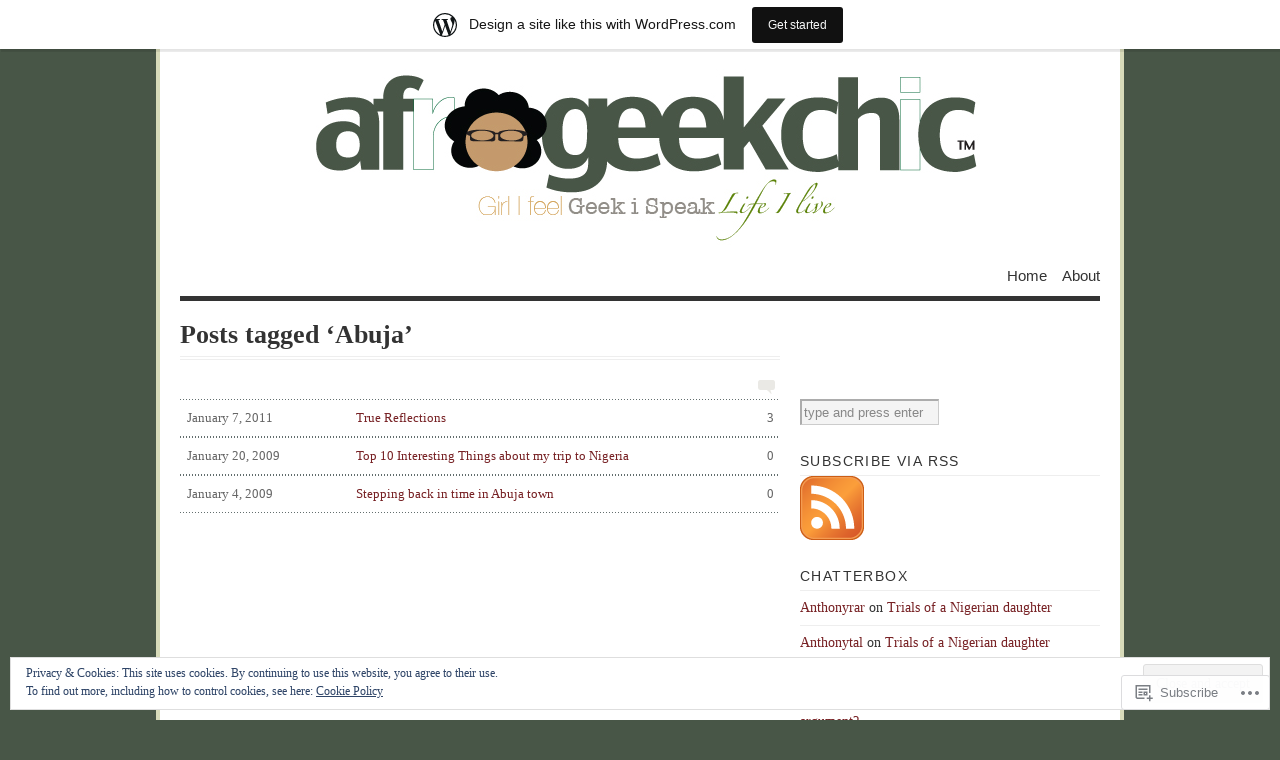

--- FILE ---
content_type: text/html; charset=UTF-8
request_url: https://afrogeekchic.wordpress.com/tag/abuja/
body_size: 21565
content:
<!DOCTYPE html PUBLIC "-//W3C//DTD XHTML 1.0 Transitional//EN" "http://www.w3.org/TR/xhtml1/DTD/xhtml1-transitional.dtd">
<html xmlns="http://www.w3.org/1999/xhtml" lang="en">
<head profile="http://gmpg.org/xfn/11">
<meta http-equiv="Content-Type" content="text/html; charset=UTF-8" />
<title>Abuja | Afro Geek Chic</title>
<!--[if lt IE 8]><link rel="stylesheet" type="text/css" media="screen" href="https://s0.wp.com/wp-content/themes/pub/vigilance/stylesheets/ie.css?m=1280263635i" /><![endif]-->
<!--[if lte IE 6]><link rel="stylesheet" type="text/css" media="screen" href="https://s0.wp.com/wp-content/themes/pub/vigilance/stylesheets/ie6.css?m=1275938991i" /><![endif]-->
<link rel="pingback" href="https://afrogeekchic.wordpress.com/xmlrpc.php" />
<meta name='robots' content='max-image-preview:large' />
<link rel='dns-prefetch' href='//s0.wp.com' />
<link rel='dns-prefetch' href='//af.pubmine.com' />
<link rel="alternate" type="application/rss+xml" title="Afro Geek Chic &raquo; Feed" href="https://afrogeekchic.wordpress.com/feed/" />
<link rel="alternate" type="application/rss+xml" title="Afro Geek Chic &raquo; Comments Feed" href="https://afrogeekchic.wordpress.com/comments/feed/" />
<link rel="alternate" type="application/rss+xml" title="Afro Geek Chic &raquo; Abuja Tag Feed" href="https://afrogeekchic.wordpress.com/tag/abuja/feed/" />
	<script type="text/javascript">
		/* <![CDATA[ */
		function addLoadEvent(func) {
			var oldonload = window.onload;
			if (typeof window.onload != 'function') {
				window.onload = func;
			} else {
				window.onload = function () {
					oldonload();
					func();
				}
			}
		}
		/* ]]> */
	</script>
	<link crossorigin='anonymous' rel='stylesheet' id='all-css-0-1' href='/_static/??-eJx9jtEKwjAMRX/IGodS8UH8lq7GmjXNyppu7O8texBE8THJuTkXlmz8KIqikKrJXANJgYXuAbUA1nYdI6Fht4BiyuwUCxRdGfe+lB38fsAUGzagZuej2aYvvOcxvAPJTRGVJJjeTdDQz80/F8mDhHQFfWJq1lx7mCkQO/FbyVu6dmfb2dPhYo/DC/G9Wn4=&cssminify=yes' type='text/css' media='all' />
<style id='wp-emoji-styles-inline-css'>

	img.wp-smiley, img.emoji {
		display: inline !important;
		border: none !important;
		box-shadow: none !important;
		height: 1em !important;
		width: 1em !important;
		margin: 0 0.07em !important;
		vertical-align: -0.1em !important;
		background: none !important;
		padding: 0 !important;
	}
/*# sourceURL=wp-emoji-styles-inline-css */
</style>
<link crossorigin='anonymous' rel='stylesheet' id='all-css-2-1' href='/wp-content/plugins/gutenberg-core/v22.2.0/build/styles/block-library/style.css?m=1764855221i&cssminify=yes' type='text/css' media='all' />
<style id='wp-block-library-inline-css'>
.has-text-align-justify {
	text-align:justify;
}
.has-text-align-justify{text-align:justify;}

/*# sourceURL=wp-block-library-inline-css */
</style><style id='global-styles-inline-css'>
:root{--wp--preset--aspect-ratio--square: 1;--wp--preset--aspect-ratio--4-3: 4/3;--wp--preset--aspect-ratio--3-4: 3/4;--wp--preset--aspect-ratio--3-2: 3/2;--wp--preset--aspect-ratio--2-3: 2/3;--wp--preset--aspect-ratio--16-9: 16/9;--wp--preset--aspect-ratio--9-16: 9/16;--wp--preset--color--black: #000000;--wp--preset--color--cyan-bluish-gray: #abb8c3;--wp--preset--color--white: #ffffff;--wp--preset--color--pale-pink: #f78da7;--wp--preset--color--vivid-red: #cf2e2e;--wp--preset--color--luminous-vivid-orange: #ff6900;--wp--preset--color--luminous-vivid-amber: #fcb900;--wp--preset--color--light-green-cyan: #7bdcb5;--wp--preset--color--vivid-green-cyan: #00d084;--wp--preset--color--pale-cyan-blue: #8ed1fc;--wp--preset--color--vivid-cyan-blue: #0693e3;--wp--preset--color--vivid-purple: #9b51e0;--wp--preset--gradient--vivid-cyan-blue-to-vivid-purple: linear-gradient(135deg,rgb(6,147,227) 0%,rgb(155,81,224) 100%);--wp--preset--gradient--light-green-cyan-to-vivid-green-cyan: linear-gradient(135deg,rgb(122,220,180) 0%,rgb(0,208,130) 100%);--wp--preset--gradient--luminous-vivid-amber-to-luminous-vivid-orange: linear-gradient(135deg,rgb(252,185,0) 0%,rgb(255,105,0) 100%);--wp--preset--gradient--luminous-vivid-orange-to-vivid-red: linear-gradient(135deg,rgb(255,105,0) 0%,rgb(207,46,46) 100%);--wp--preset--gradient--very-light-gray-to-cyan-bluish-gray: linear-gradient(135deg,rgb(238,238,238) 0%,rgb(169,184,195) 100%);--wp--preset--gradient--cool-to-warm-spectrum: linear-gradient(135deg,rgb(74,234,220) 0%,rgb(151,120,209) 20%,rgb(207,42,186) 40%,rgb(238,44,130) 60%,rgb(251,105,98) 80%,rgb(254,248,76) 100%);--wp--preset--gradient--blush-light-purple: linear-gradient(135deg,rgb(255,206,236) 0%,rgb(152,150,240) 100%);--wp--preset--gradient--blush-bordeaux: linear-gradient(135deg,rgb(254,205,165) 0%,rgb(254,45,45) 50%,rgb(107,0,62) 100%);--wp--preset--gradient--luminous-dusk: linear-gradient(135deg,rgb(255,203,112) 0%,rgb(199,81,192) 50%,rgb(65,88,208) 100%);--wp--preset--gradient--pale-ocean: linear-gradient(135deg,rgb(255,245,203) 0%,rgb(182,227,212) 50%,rgb(51,167,181) 100%);--wp--preset--gradient--electric-grass: linear-gradient(135deg,rgb(202,248,128) 0%,rgb(113,206,126) 100%);--wp--preset--gradient--midnight: linear-gradient(135deg,rgb(2,3,129) 0%,rgb(40,116,252) 100%);--wp--preset--font-size--small: 13px;--wp--preset--font-size--medium: 20px;--wp--preset--font-size--large: 36px;--wp--preset--font-size--x-large: 42px;--wp--preset--font-family--albert-sans: 'Albert Sans', sans-serif;--wp--preset--font-family--alegreya: Alegreya, serif;--wp--preset--font-family--arvo: Arvo, serif;--wp--preset--font-family--bodoni-moda: 'Bodoni Moda', serif;--wp--preset--font-family--bricolage-grotesque: 'Bricolage Grotesque', sans-serif;--wp--preset--font-family--cabin: Cabin, sans-serif;--wp--preset--font-family--chivo: Chivo, sans-serif;--wp--preset--font-family--commissioner: Commissioner, sans-serif;--wp--preset--font-family--cormorant: Cormorant, serif;--wp--preset--font-family--courier-prime: 'Courier Prime', monospace;--wp--preset--font-family--crimson-pro: 'Crimson Pro', serif;--wp--preset--font-family--dm-mono: 'DM Mono', monospace;--wp--preset--font-family--dm-sans: 'DM Sans', sans-serif;--wp--preset--font-family--dm-serif-display: 'DM Serif Display', serif;--wp--preset--font-family--domine: Domine, serif;--wp--preset--font-family--eb-garamond: 'EB Garamond', serif;--wp--preset--font-family--epilogue: Epilogue, sans-serif;--wp--preset--font-family--fahkwang: Fahkwang, sans-serif;--wp--preset--font-family--figtree: Figtree, sans-serif;--wp--preset--font-family--fira-sans: 'Fira Sans', sans-serif;--wp--preset--font-family--fjalla-one: 'Fjalla One', sans-serif;--wp--preset--font-family--fraunces: Fraunces, serif;--wp--preset--font-family--gabarito: Gabarito, system-ui;--wp--preset--font-family--ibm-plex-mono: 'IBM Plex Mono', monospace;--wp--preset--font-family--ibm-plex-sans: 'IBM Plex Sans', sans-serif;--wp--preset--font-family--ibarra-real-nova: 'Ibarra Real Nova', serif;--wp--preset--font-family--instrument-serif: 'Instrument Serif', serif;--wp--preset--font-family--inter: Inter, sans-serif;--wp--preset--font-family--josefin-sans: 'Josefin Sans', sans-serif;--wp--preset--font-family--jost: Jost, sans-serif;--wp--preset--font-family--libre-baskerville: 'Libre Baskerville', serif;--wp--preset--font-family--libre-franklin: 'Libre Franklin', sans-serif;--wp--preset--font-family--literata: Literata, serif;--wp--preset--font-family--lora: Lora, serif;--wp--preset--font-family--merriweather: Merriweather, serif;--wp--preset--font-family--montserrat: Montserrat, sans-serif;--wp--preset--font-family--newsreader: Newsreader, serif;--wp--preset--font-family--noto-sans-mono: 'Noto Sans Mono', sans-serif;--wp--preset--font-family--nunito: Nunito, sans-serif;--wp--preset--font-family--open-sans: 'Open Sans', sans-serif;--wp--preset--font-family--overpass: Overpass, sans-serif;--wp--preset--font-family--pt-serif: 'PT Serif', serif;--wp--preset--font-family--petrona: Petrona, serif;--wp--preset--font-family--piazzolla: Piazzolla, serif;--wp--preset--font-family--playfair-display: 'Playfair Display', serif;--wp--preset--font-family--plus-jakarta-sans: 'Plus Jakarta Sans', sans-serif;--wp--preset--font-family--poppins: Poppins, sans-serif;--wp--preset--font-family--raleway: Raleway, sans-serif;--wp--preset--font-family--roboto: Roboto, sans-serif;--wp--preset--font-family--roboto-slab: 'Roboto Slab', serif;--wp--preset--font-family--rubik: Rubik, sans-serif;--wp--preset--font-family--rufina: Rufina, serif;--wp--preset--font-family--sora: Sora, sans-serif;--wp--preset--font-family--source-sans-3: 'Source Sans 3', sans-serif;--wp--preset--font-family--source-serif-4: 'Source Serif 4', serif;--wp--preset--font-family--space-mono: 'Space Mono', monospace;--wp--preset--font-family--syne: Syne, sans-serif;--wp--preset--font-family--texturina: Texturina, serif;--wp--preset--font-family--urbanist: Urbanist, sans-serif;--wp--preset--font-family--work-sans: 'Work Sans', sans-serif;--wp--preset--spacing--20: 0.44rem;--wp--preset--spacing--30: 0.67rem;--wp--preset--spacing--40: 1rem;--wp--preset--spacing--50: 1.5rem;--wp--preset--spacing--60: 2.25rem;--wp--preset--spacing--70: 3.38rem;--wp--preset--spacing--80: 5.06rem;--wp--preset--shadow--natural: 6px 6px 9px rgba(0, 0, 0, 0.2);--wp--preset--shadow--deep: 12px 12px 50px rgba(0, 0, 0, 0.4);--wp--preset--shadow--sharp: 6px 6px 0px rgba(0, 0, 0, 0.2);--wp--preset--shadow--outlined: 6px 6px 0px -3px rgb(255, 255, 255), 6px 6px rgb(0, 0, 0);--wp--preset--shadow--crisp: 6px 6px 0px rgb(0, 0, 0);}:where(.is-layout-flex){gap: 0.5em;}:where(.is-layout-grid){gap: 0.5em;}body .is-layout-flex{display: flex;}.is-layout-flex{flex-wrap: wrap;align-items: center;}.is-layout-flex > :is(*, div){margin: 0;}body .is-layout-grid{display: grid;}.is-layout-grid > :is(*, div){margin: 0;}:where(.wp-block-columns.is-layout-flex){gap: 2em;}:where(.wp-block-columns.is-layout-grid){gap: 2em;}:where(.wp-block-post-template.is-layout-flex){gap: 1.25em;}:where(.wp-block-post-template.is-layout-grid){gap: 1.25em;}.has-black-color{color: var(--wp--preset--color--black) !important;}.has-cyan-bluish-gray-color{color: var(--wp--preset--color--cyan-bluish-gray) !important;}.has-white-color{color: var(--wp--preset--color--white) !important;}.has-pale-pink-color{color: var(--wp--preset--color--pale-pink) !important;}.has-vivid-red-color{color: var(--wp--preset--color--vivid-red) !important;}.has-luminous-vivid-orange-color{color: var(--wp--preset--color--luminous-vivid-orange) !important;}.has-luminous-vivid-amber-color{color: var(--wp--preset--color--luminous-vivid-amber) !important;}.has-light-green-cyan-color{color: var(--wp--preset--color--light-green-cyan) !important;}.has-vivid-green-cyan-color{color: var(--wp--preset--color--vivid-green-cyan) !important;}.has-pale-cyan-blue-color{color: var(--wp--preset--color--pale-cyan-blue) !important;}.has-vivid-cyan-blue-color{color: var(--wp--preset--color--vivid-cyan-blue) !important;}.has-vivid-purple-color{color: var(--wp--preset--color--vivid-purple) !important;}.has-black-background-color{background-color: var(--wp--preset--color--black) !important;}.has-cyan-bluish-gray-background-color{background-color: var(--wp--preset--color--cyan-bluish-gray) !important;}.has-white-background-color{background-color: var(--wp--preset--color--white) !important;}.has-pale-pink-background-color{background-color: var(--wp--preset--color--pale-pink) !important;}.has-vivid-red-background-color{background-color: var(--wp--preset--color--vivid-red) !important;}.has-luminous-vivid-orange-background-color{background-color: var(--wp--preset--color--luminous-vivid-orange) !important;}.has-luminous-vivid-amber-background-color{background-color: var(--wp--preset--color--luminous-vivid-amber) !important;}.has-light-green-cyan-background-color{background-color: var(--wp--preset--color--light-green-cyan) !important;}.has-vivid-green-cyan-background-color{background-color: var(--wp--preset--color--vivid-green-cyan) !important;}.has-pale-cyan-blue-background-color{background-color: var(--wp--preset--color--pale-cyan-blue) !important;}.has-vivid-cyan-blue-background-color{background-color: var(--wp--preset--color--vivid-cyan-blue) !important;}.has-vivid-purple-background-color{background-color: var(--wp--preset--color--vivid-purple) !important;}.has-black-border-color{border-color: var(--wp--preset--color--black) !important;}.has-cyan-bluish-gray-border-color{border-color: var(--wp--preset--color--cyan-bluish-gray) !important;}.has-white-border-color{border-color: var(--wp--preset--color--white) !important;}.has-pale-pink-border-color{border-color: var(--wp--preset--color--pale-pink) !important;}.has-vivid-red-border-color{border-color: var(--wp--preset--color--vivid-red) !important;}.has-luminous-vivid-orange-border-color{border-color: var(--wp--preset--color--luminous-vivid-orange) !important;}.has-luminous-vivid-amber-border-color{border-color: var(--wp--preset--color--luminous-vivid-amber) !important;}.has-light-green-cyan-border-color{border-color: var(--wp--preset--color--light-green-cyan) !important;}.has-vivid-green-cyan-border-color{border-color: var(--wp--preset--color--vivid-green-cyan) !important;}.has-pale-cyan-blue-border-color{border-color: var(--wp--preset--color--pale-cyan-blue) !important;}.has-vivid-cyan-blue-border-color{border-color: var(--wp--preset--color--vivid-cyan-blue) !important;}.has-vivid-purple-border-color{border-color: var(--wp--preset--color--vivid-purple) !important;}.has-vivid-cyan-blue-to-vivid-purple-gradient-background{background: var(--wp--preset--gradient--vivid-cyan-blue-to-vivid-purple) !important;}.has-light-green-cyan-to-vivid-green-cyan-gradient-background{background: var(--wp--preset--gradient--light-green-cyan-to-vivid-green-cyan) !important;}.has-luminous-vivid-amber-to-luminous-vivid-orange-gradient-background{background: var(--wp--preset--gradient--luminous-vivid-amber-to-luminous-vivid-orange) !important;}.has-luminous-vivid-orange-to-vivid-red-gradient-background{background: var(--wp--preset--gradient--luminous-vivid-orange-to-vivid-red) !important;}.has-very-light-gray-to-cyan-bluish-gray-gradient-background{background: var(--wp--preset--gradient--very-light-gray-to-cyan-bluish-gray) !important;}.has-cool-to-warm-spectrum-gradient-background{background: var(--wp--preset--gradient--cool-to-warm-spectrum) !important;}.has-blush-light-purple-gradient-background{background: var(--wp--preset--gradient--blush-light-purple) !important;}.has-blush-bordeaux-gradient-background{background: var(--wp--preset--gradient--blush-bordeaux) !important;}.has-luminous-dusk-gradient-background{background: var(--wp--preset--gradient--luminous-dusk) !important;}.has-pale-ocean-gradient-background{background: var(--wp--preset--gradient--pale-ocean) !important;}.has-electric-grass-gradient-background{background: var(--wp--preset--gradient--electric-grass) !important;}.has-midnight-gradient-background{background: var(--wp--preset--gradient--midnight) !important;}.has-small-font-size{font-size: var(--wp--preset--font-size--small) !important;}.has-medium-font-size{font-size: var(--wp--preset--font-size--medium) !important;}.has-large-font-size{font-size: var(--wp--preset--font-size--large) !important;}.has-x-large-font-size{font-size: var(--wp--preset--font-size--x-large) !important;}.has-albert-sans-font-family{font-family: var(--wp--preset--font-family--albert-sans) !important;}.has-alegreya-font-family{font-family: var(--wp--preset--font-family--alegreya) !important;}.has-arvo-font-family{font-family: var(--wp--preset--font-family--arvo) !important;}.has-bodoni-moda-font-family{font-family: var(--wp--preset--font-family--bodoni-moda) !important;}.has-bricolage-grotesque-font-family{font-family: var(--wp--preset--font-family--bricolage-grotesque) !important;}.has-cabin-font-family{font-family: var(--wp--preset--font-family--cabin) !important;}.has-chivo-font-family{font-family: var(--wp--preset--font-family--chivo) !important;}.has-commissioner-font-family{font-family: var(--wp--preset--font-family--commissioner) !important;}.has-cormorant-font-family{font-family: var(--wp--preset--font-family--cormorant) !important;}.has-courier-prime-font-family{font-family: var(--wp--preset--font-family--courier-prime) !important;}.has-crimson-pro-font-family{font-family: var(--wp--preset--font-family--crimson-pro) !important;}.has-dm-mono-font-family{font-family: var(--wp--preset--font-family--dm-mono) !important;}.has-dm-sans-font-family{font-family: var(--wp--preset--font-family--dm-sans) !important;}.has-dm-serif-display-font-family{font-family: var(--wp--preset--font-family--dm-serif-display) !important;}.has-domine-font-family{font-family: var(--wp--preset--font-family--domine) !important;}.has-eb-garamond-font-family{font-family: var(--wp--preset--font-family--eb-garamond) !important;}.has-epilogue-font-family{font-family: var(--wp--preset--font-family--epilogue) !important;}.has-fahkwang-font-family{font-family: var(--wp--preset--font-family--fahkwang) !important;}.has-figtree-font-family{font-family: var(--wp--preset--font-family--figtree) !important;}.has-fira-sans-font-family{font-family: var(--wp--preset--font-family--fira-sans) !important;}.has-fjalla-one-font-family{font-family: var(--wp--preset--font-family--fjalla-one) !important;}.has-fraunces-font-family{font-family: var(--wp--preset--font-family--fraunces) !important;}.has-gabarito-font-family{font-family: var(--wp--preset--font-family--gabarito) !important;}.has-ibm-plex-mono-font-family{font-family: var(--wp--preset--font-family--ibm-plex-mono) !important;}.has-ibm-plex-sans-font-family{font-family: var(--wp--preset--font-family--ibm-plex-sans) !important;}.has-ibarra-real-nova-font-family{font-family: var(--wp--preset--font-family--ibarra-real-nova) !important;}.has-instrument-serif-font-family{font-family: var(--wp--preset--font-family--instrument-serif) !important;}.has-inter-font-family{font-family: var(--wp--preset--font-family--inter) !important;}.has-josefin-sans-font-family{font-family: var(--wp--preset--font-family--josefin-sans) !important;}.has-jost-font-family{font-family: var(--wp--preset--font-family--jost) !important;}.has-libre-baskerville-font-family{font-family: var(--wp--preset--font-family--libre-baskerville) !important;}.has-libre-franklin-font-family{font-family: var(--wp--preset--font-family--libre-franklin) !important;}.has-literata-font-family{font-family: var(--wp--preset--font-family--literata) !important;}.has-lora-font-family{font-family: var(--wp--preset--font-family--lora) !important;}.has-merriweather-font-family{font-family: var(--wp--preset--font-family--merriweather) !important;}.has-montserrat-font-family{font-family: var(--wp--preset--font-family--montserrat) !important;}.has-newsreader-font-family{font-family: var(--wp--preset--font-family--newsreader) !important;}.has-noto-sans-mono-font-family{font-family: var(--wp--preset--font-family--noto-sans-mono) !important;}.has-nunito-font-family{font-family: var(--wp--preset--font-family--nunito) !important;}.has-open-sans-font-family{font-family: var(--wp--preset--font-family--open-sans) !important;}.has-overpass-font-family{font-family: var(--wp--preset--font-family--overpass) !important;}.has-pt-serif-font-family{font-family: var(--wp--preset--font-family--pt-serif) !important;}.has-petrona-font-family{font-family: var(--wp--preset--font-family--petrona) !important;}.has-piazzolla-font-family{font-family: var(--wp--preset--font-family--piazzolla) !important;}.has-playfair-display-font-family{font-family: var(--wp--preset--font-family--playfair-display) !important;}.has-plus-jakarta-sans-font-family{font-family: var(--wp--preset--font-family--plus-jakarta-sans) !important;}.has-poppins-font-family{font-family: var(--wp--preset--font-family--poppins) !important;}.has-raleway-font-family{font-family: var(--wp--preset--font-family--raleway) !important;}.has-roboto-font-family{font-family: var(--wp--preset--font-family--roboto) !important;}.has-roboto-slab-font-family{font-family: var(--wp--preset--font-family--roboto-slab) !important;}.has-rubik-font-family{font-family: var(--wp--preset--font-family--rubik) !important;}.has-rufina-font-family{font-family: var(--wp--preset--font-family--rufina) !important;}.has-sora-font-family{font-family: var(--wp--preset--font-family--sora) !important;}.has-source-sans-3-font-family{font-family: var(--wp--preset--font-family--source-sans-3) !important;}.has-source-serif-4-font-family{font-family: var(--wp--preset--font-family--source-serif-4) !important;}.has-space-mono-font-family{font-family: var(--wp--preset--font-family--space-mono) !important;}.has-syne-font-family{font-family: var(--wp--preset--font-family--syne) !important;}.has-texturina-font-family{font-family: var(--wp--preset--font-family--texturina) !important;}.has-urbanist-font-family{font-family: var(--wp--preset--font-family--urbanist) !important;}.has-work-sans-font-family{font-family: var(--wp--preset--font-family--work-sans) !important;}
/*# sourceURL=global-styles-inline-css */
</style>

<style id='classic-theme-styles-inline-css'>
/*! This file is auto-generated */
.wp-block-button__link{color:#fff;background-color:#32373c;border-radius:9999px;box-shadow:none;text-decoration:none;padding:calc(.667em + 2px) calc(1.333em + 2px);font-size:1.125em}.wp-block-file__button{background:#32373c;color:#fff;text-decoration:none}
/*# sourceURL=/wp-includes/css/classic-themes.min.css */
</style>
<link crossorigin='anonymous' rel='stylesheet' id='all-css-4-1' href='/_static/??[base64]&cssminify=yes' type='text/css' media='all' />
<link crossorigin='anonymous' rel='stylesheet' id='print-css-5-1' href='/wp-content/mu-plugins/global-print/global-print.css?m=1465851035i&cssminify=yes' type='text/css' media='print' />
<style id='jetpack-global-styles-frontend-style-inline-css'>
:root { --font-headings: unset; --font-base: unset; --font-headings-default: -apple-system,BlinkMacSystemFont,"Segoe UI",Roboto,Oxygen-Sans,Ubuntu,Cantarell,"Helvetica Neue",sans-serif; --font-base-default: -apple-system,BlinkMacSystemFont,"Segoe UI",Roboto,Oxygen-Sans,Ubuntu,Cantarell,"Helvetica Neue",sans-serif;}
/*# sourceURL=jetpack-global-styles-frontend-style-inline-css */
</style>
<link crossorigin='anonymous' rel='stylesheet' id='all-css-8-1' href='/_static/??-eJyNjcsKAjEMRX/IGtQZBxfip0hMS9sxTYppGfx7H7gRN+7ugcs5sFRHKi1Ig9Jd5R6zGMyhVaTrh8G6QFHfORhYwlvw6P39PbPENZmt4G/ROQuBKWVkxxrVvuBH1lIoz2waILJekF+HUzlupnG3nQ77YZwfuRJIaQ==&cssminify=yes' type='text/css' media='all' />
<script type="text/javascript" id="wpcom-actionbar-placeholder-js-extra">
/* <![CDATA[ */
var actionbardata = {"siteID":"8415691","postID":"0","siteURL":"https://afrogeekchic.wordpress.com","xhrURL":"https://afrogeekchic.wordpress.com/wp-admin/admin-ajax.php","nonce":"2ca7a3839a","isLoggedIn":"","statusMessage":"","subsEmailDefault":"instantly","proxyScriptUrl":"https://s0.wp.com/wp-content/js/wpcom-proxy-request.js?m=1513050504i&amp;ver=20211021","i18n":{"followedText":"New posts from this site will now appear in your \u003Ca href=\"https://wordpress.com/reader\"\u003EReader\u003C/a\u003E","foldBar":"Collapse this bar","unfoldBar":"Expand this bar","shortLinkCopied":"Shortlink copied to clipboard."}};
//# sourceURL=wpcom-actionbar-placeholder-js-extra
/* ]]> */
</script>
<script type="text/javascript" id="jetpack-mu-wpcom-settings-js-before">
/* <![CDATA[ */
var JETPACK_MU_WPCOM_SETTINGS = {"assetsUrl":"https://s0.wp.com/wp-content/mu-plugins/jetpack-mu-wpcom-plugin/sun/jetpack_vendor/automattic/jetpack-mu-wpcom/src/build/"};
//# sourceURL=jetpack-mu-wpcom-settings-js-before
/* ]]> */
</script>
<script crossorigin='anonymous' type='text/javascript'  src='/_static/??/wp-content/js/rlt-proxy.js,/wp-content/blog-plugins/wordads-classes/js/cmp/v2/cmp-non-gdpr.js?m=1720530689j'></script>
<script type="text/javascript" id="rlt-proxy-js-after">
/* <![CDATA[ */
	rltInitialize( {"token":null,"iframeOrigins":["https:\/\/widgets.wp.com"]} );
//# sourceURL=rlt-proxy-js-after
/* ]]> */
</script>
<link rel="EditURI" type="application/rsd+xml" title="RSD" href="https://afrogeekchic.wordpress.com/xmlrpc.php?rsd" />
<meta name="generator" content="WordPress.com" />

<!-- Jetpack Open Graph Tags -->
<meta property="og:type" content="website" />
<meta property="og:title" content="Abuja &#8211; Afro Geek Chic" />
<meta property="og:url" content="https://afrogeekchic.wordpress.com/tag/abuja/" />
<meta property="og:site_name" content="Afro Geek Chic" />
<meta property="og:image" content="https://secure.gravatar.com/blavatar/6c4396435961c5091ed61afa16a702bc755c1efba615a44a0f6bd4028c8f1c69?s=200&#038;ts=1767504370" />
<meta property="og:image:width" content="200" />
<meta property="og:image:height" content="200" />
<meta property="og:image:alt" content="" />
<meta property="og:locale" content="en_US" />
<meta property="fb:app_id" content="249643311490" />

<!-- End Jetpack Open Graph Tags -->
<link rel="shortcut icon" type="image/x-icon" href="https://secure.gravatar.com/blavatar/6c4396435961c5091ed61afa16a702bc755c1efba615a44a0f6bd4028c8f1c69?s=32" sizes="16x16" />
<link rel="icon" type="image/x-icon" href="https://secure.gravatar.com/blavatar/6c4396435961c5091ed61afa16a702bc755c1efba615a44a0f6bd4028c8f1c69?s=32" sizes="16x16" />
<link rel="apple-touch-icon" href="https://secure.gravatar.com/blavatar/6c4396435961c5091ed61afa16a702bc755c1efba615a44a0f6bd4028c8f1c69?s=114" />
<link rel='openid.server' href='https://afrogeekchic.wordpress.com/?openidserver=1' />
<link rel='openid.delegate' href='https://afrogeekchic.wordpress.com/' />
<link rel="search" type="application/opensearchdescription+xml" href="https://afrogeekchic.wordpress.com/osd.xml" title="Afro Geek Chic" />
<link rel="search" type="application/opensearchdescription+xml" href="https://s1.wp.com/opensearch.xml" title="WordPress.com" />
		<style id="wpcom-hotfix-masterbar-style">
			@media screen and (min-width: 783px) {
				#wpadminbar .quicklinks li#wp-admin-bar-my-account.with-avatar > a img {
					margin-top: 5px;
				}
			}
		</style>
				<style type="text/css" media="screen">
			body { background-color: #485647; }
			#wrapper{
				padding: 0 20px 10px 20px;
				border-left: 4px solid #d7dab9;
				border-right: 4px solid #d7dab9;
			}
			.sticky .entry {
				background-color: ##d7dab9;
				padding: 10px;
			}
			.alert-box, .highlight-box { border: 1px solid #d7dab9; }
			#content a:link, #content a:visited { color: #772124; }
			#sidebar a:link, #sidebar a:visited { color: #772124; }
			#title a:hover { color: #772124; }
			#nav ul li a:hover, #nav ul li:hover > a, #nav ul li.current_page_item > a, #nav ul li.current_page_parent > a, #nav ul li.current_page_ancestor > a, #nav ul li.current-cat > a, #nav ul li.current-menu-ancestor > a, #nav ul li.current-menu-item > a, #nav ul li.current-menu-parent a {
				color: #772124;
				border-top: 4px solid #772124;
			}
			.post-header h1 a:hover, .post-header h2 a:hover { color: #772124; }
			.comments a:hover { color: #772124; }
			.meta a:hover { color: #772124; }
			.post-footer a:hover { color: #772124; }
			#footer a:hover { color: #772124; }
			#content .entry a:hover { color: #58181b; }
			#wrapper #sidebar a:hover { color: #58181b; }
			#content .post-header h1 a:hover, #content .post-header h2 a:hover { color: #772124; }
			#content .comments a:hover { color: #772124; }
			#content .meta a:hover { color: #772124; }
			#content .reply a:hover { color: #772124; }
			#content .reply a:link, #reply .c-permalink a:visited { color: #aaa; }
			#content .c-permalink a:link, #content .c-permalink a:visited { color: #ccc; }
			#content .post-footer a:link, #content .post-footer a:visited { color: #333; }
			#content .comments a { color: #757575;  }
			#footer a:hover { color: #772124; }
			#footer a:link, #footer a:visited { color: #666; }
		</style>

		
		<style type="text/css" media="screen">
			#wrapper{ background: #fff; }
			#content .post-header h1 a:link, #content .post-header h1 a:visited, #content .post-header h2 a:link, #content .post-header h2 a:visited  { color: #444; }
			#content .meta a:link, #content .meta a:visited { color: #666; }
		</style>

		
	<style type="text/css">.recentcomments a{display:inline !important;padding:0 !important;margin:0 !important;}</style>		<style type="text/css">
			.recentcomments a {
				display: inline !important;
				padding: 0 !important;
				margin: 0 !important;
			}

			table.recentcommentsavatartop img.avatar, table.recentcommentsavatarend img.avatar {
				border: 0px;
				margin: 0;
			}

			table.recentcommentsavatartop a, table.recentcommentsavatarend a {
				border: 0px !important;
				background-color: transparent !important;
			}

			td.recentcommentsavatarend, td.recentcommentsavatartop {
				padding: 0px 0px 1px 0px;
				margin: 0px;
			}

			td.recentcommentstextend {
				border: none !important;
				padding: 0px 0px 2px 10px;
			}

			.rtl td.recentcommentstextend {
				padding: 0px 10px 2px 0px;
			}

			td.recentcommentstexttop {
				border: none;
				padding: 0px 0px 0px 10px;
			}

			.rtl td.recentcommentstexttop {
				padding: 0px 10px 0px 0px;
			}
		</style>
		<meta name="description" content="Posts about Abuja written by lolobloggs" />
	<style type="text/css">
			#title {
			background: url(https://afrogeekchic.wordpress.com/wp-content/uploads/2010/05/agcbannerv4.jpg) no-repeat;
			height: 180px;
		}
				#title { text-indent: -999em !important; }
		#title a { height: 180px; }
		</style>
<script type="text/javascript">
/* <![CDATA[ */
var wa_client = {}; wa_client.cmd = []; wa_client.config = { 'blog_id': 8415691, 'blog_language': 'en', 'is_wordads': false, 'hosting_type': 0, 'afp_account_id': null, 'afp_host_id': 5038568878849053, 'theme': 'pub/vigilance', '_': { 'title': 'Advertisement', 'privacy_settings': 'Privacy Settings' }, 'formats': [ 'belowpost', 'bottom_sticky', 'sidebar_sticky_right', 'sidebar', 'gutenberg_rectangle', 'gutenberg_leaderboard', 'gutenberg_mobile_leaderboard', 'gutenberg_skyscraper' ] };
/* ]]> */
</script>
		<script type="text/javascript">

			window.doNotSellCallback = function() {

				var linkElements = [
					'a[href="https://wordpress.com/?ref=footer_blog"]',
					'a[href="https://wordpress.com/?ref=footer_website"]',
					'a[href="https://wordpress.com/?ref=vertical_footer"]',
					'a[href^="https://wordpress.com/?ref=footer_segment_"]',
				].join(',');

				var dnsLink = document.createElement( 'a' );
				dnsLink.href = 'https://wordpress.com/advertising-program-optout/';
				dnsLink.classList.add( 'do-not-sell-link' );
				dnsLink.rel = 'nofollow';
				dnsLink.style.marginLeft = '0.5em';
				dnsLink.textContent = 'Do Not Sell or Share My Personal Information';

				var creditLinks = document.querySelectorAll( linkElements );

				if ( 0 === creditLinks.length ) {
					return false;
				}

				Array.prototype.forEach.call( creditLinks, function( el ) {
					el.insertAdjacentElement( 'afterend', dnsLink );
				});

				return true;
			};

		</script>
		<script type="text/javascript">
	window.google_analytics_uacct = "UA-52447-2";
</script>

<script type="text/javascript">
	var _gaq = _gaq || [];
	_gaq.push(['_setAccount', 'UA-52447-2']);
	_gaq.push(['_gat._anonymizeIp']);
	_gaq.push(['_setDomainName', 'wordpress.com']);
	_gaq.push(['_initData']);
	_gaq.push(['_trackPageview']);

	(function() {
		var ga = document.createElement('script'); ga.type = 'text/javascript'; ga.async = true;
		ga.src = ('https:' == document.location.protocol ? 'https://ssl' : 'http://www') + '.google-analytics.com/ga.js';
		(document.getElementsByTagName('head')[0] || document.getElementsByTagName('body')[0]).appendChild(ga);
	})();
</script>
</head>
<body class="archive tag tag-abuja tag-952807 wp-theme-pubvigilance customizer-styles-applied vigilance-light jetpack-reblog-enabled has-marketing-bar has-marketing-bar-theme-vigilance">
	<div class="skip-content"><a href="#content">Skip to content</a></div>
	<div id="wrapper">
				<div id="header" class="clear">
			<div id="title"><a href="https://afrogeekchic.wordpress.com"><span>Afro Geek Chic</span></a></div>			<div id="description">
				<h2></h2>
			</div><!--end description-->
			<div id="nav">
					<ul class="menu">
		<li class="page_item "><a href="https://afrogeekchic.wordpress.com">Home</a></li>
				<li class="page_item page-item-242"><a href="https://afrogeekchic.wordpress.com/about/">About</a></li>
	</ul>
			</div><!--end nav-->
		</div><!--end header-->
		<div id="content" class="pad">
									<h1 class="pagetitle">Posts tagged &#8216;Abuja&#8217;</h1>
				<img class="archive-comment" src="https://s0.wp.com/wp-content/themes/pub/vigilance/images/comments-bubble-archive.gif?m=1275497399i" width="17" height="14" alt="comment"/>
				<div class="entries">
			<ul>
				<li><a href="https://afrogeekchic.wordpress.com/2011/01/07/true-reflections/" rel="bookmark" title="True Reflections"><span class="comments_number">3</span><span class="archdate">January 7, 2011</span>True Reflections</a></li>
			</ul>
		</div><!--end entries-->
				<div class="entries">
			<ul>
				<li><a href="https://afrogeekchic.wordpress.com/2009/01/20/top-10-interesting-things-about-my-trip-to-nigeria/" rel="bookmark" title="Top 10 Interesting Things about my trip to&nbsp;Nigeria"><span class="comments_number">0</span><span class="archdate">January 20, 2009</span>Top 10 Interesting Things about my trip to&nbsp;Nigeria</a></li>
			</ul>
		</div><!--end entries-->
				<div class="entries">
			<ul>
				<li><a href="https://afrogeekchic.wordpress.com/2009/01/04/stepping-back-in-time-in-abuja-town/" rel="bookmark" title="Stepping back in time in Abuja&nbsp;town"><span class="comments_number">0</span><span class="archdate">January 4, 2009</span>Stepping back in time in Abuja&nbsp;town</a></li>
			</ul>
		</div><!--end entries-->
				<div class="navigation">
			<div class="alignleft"></div>
			<div class="alignright"></div>
		</div><!--end navigation-->
			</div><!--end content-->
	<div id="sidebar">
				<ul>			<li id="text-3" class="widget widget_text">			<div class="textwidget"><br>
</br>
<br>
</br></div>
		</li><li id="search-2" class="widget widget_search"><form method="get" id="search_form" action="https://afrogeekchic.wordpress.com/">
	<div>
		<input type="text" value="type and press enter" name="s" id="s" onfocus="if (this.value == 'type and press enter') {this.value = '';}" onblur="if (this.value == '') {this.value = 'type and press enter';}" />
		<input type="hidden" value="Search" />
	</div>
</form></li><li id="rss_links-3" class="widget widget_rss_links"><h2 class="widgettitle">Subscribe via RSS</h2><p class="size-large"><a class="feed-image-link" href="https://afrogeekchic.wordpress.com/feed/" title="Subscribe to Posts"><img src="https://afrogeekchic.wordpress.com/i/rss/orange-large.png?m=1391188133i" alt="RSS Feed" /></a></p>
</li><li id="recent-comments-2" class="widget widget_recent_comments"><h2 class="widgettitle">Chatterbox</h2>				<ul id="recentcomments">
											<li class="recentcomments">
							<a href="https://gk-casino.website" class="url" rel="ugc external nofollow">Anthonyrar</a> on <a href="https://afrogeekchic.wordpress.com/2008/08/20/trials-of-a-nigerian-daughter/#comment-58757">Trials of a Nigerian&nbsp;daughter</a>						</li>

												<li class="recentcomments">
							<a href="https://1xslots-africa.site" class="url" rel="ugc external nofollow">Anthonytal</a> on <a href="https://afrogeekchic.wordpress.com/2008/08/20/trials-of-a-nigerian-daughter/#comment-55603">Trials of a Nigerian&nbsp;daughter</a>						</li>

												<li class="recentcomments">
							<a href="http://therustgeek.me/2009/11/26/right-girl-right-time-wrong-context-or-not/" class="url" rel="ugc external nofollow">Right Girl, Right Time, Wrong Context&#8230; Or Not? | A Geek&#039;s Life</a> on <a href="https://afrogeekchic.wordpress.com/2008/08/10/right-girl-wrong-time-wrong-argument/#comment-10290">Right girl, wrong time&#8230;.wrong argument?</a>						</li>

												<li class="recentcomments">
							Michael Everett on <a href="https://afrogeekchic.wordpress.com/2009/02/27/black-history-studies-vanishing-evidence/#comment-4136">Black History Studies: Vanishing&nbsp;Evidence</a>						</li>

												<li class="recentcomments">
							Michael Everett on <a href="https://afrogeekchic.wordpress.com/2009/02/27/black-history-studies-vanishing-evidence/#comment-4135">Black History Studies: Vanishing&nbsp;Evidence</a>						</li>

										</ul>
				</li>
		<li id="recent-posts-2" class="widget widget_recent_entries">
		<h2 class="widgettitle">Latest Ramblings</h2>
		<ul>
											<li>
					<a href="https://afrogeekchic.wordpress.com/2013/08/13/brain-dump-hope-forgiveness-moving-nominations-and-training/">Brain Dump: Hope, forgiveness, moving, nominations and&nbsp;training!</a>
									</li>
											<li>
					<a href="https://afrogeekchic.wordpress.com/2013/03/27/high-flyer-low-expectations/">High flyer, low&nbsp;expectations</a>
									</li>
											<li>
					<a href="https://afrogeekchic.wordpress.com/2012/12/24/my-friend-died/">My friend died</a>
									</li>
											<li>
					<a href="https://afrogeekchic.wordpress.com/2011/10/02/brain-dump-anniversaries-aunties-and-egusi-hard-dough-bread/">Brain Dump: Anniversaries, Aunties and Egusi &amp; hard dough&nbsp;bread</a>
									</li>
											<li>
					<a href="https://afrogeekchic.wordpress.com/2011/09/26/my-identity-our-history-the-politics-part-3/">My identity, Our history, The politics: Part&nbsp;3.</a>
									</li>
											<li>
					<a href="https://afrogeekchic.wordpress.com/2011/09/10/my-identity-our-history-the-politics-part-2/">My identity, Our history &amp; The politics: Part&nbsp;2.</a>
									</li>
											<li>
					<a href="https://afrogeekchic.wordpress.com/2011/09/07/my-identity-our-history-the-politics-part-1/">My identity, Our history &amp; The politics: Part&nbsp;1.</a>
									</li>
											<li>
					<a href="https://afrogeekchic.wordpress.com/2011/09/03/so-how-about-that-shell-lawsuit-thingy-eh/">So&#8230;how about that Shell lawsuit thingy&nbsp;eh?</a>
									</li>
											<li>
					<a href="https://afrogeekchic.wordpress.com/2011/06/14/de-vez-en-cuando%e2%80%a6-en-la-paz/">De vez en cuando….en La&nbsp;Paz</a>
									</li>
											<li>
					<a href="https://afrogeekchic.wordpress.com/2011/05/11/in-the-name-of-the-artist/">In the name of the&nbsp;Artist</a>
									</li>
					</ul>

		</li><li id="archives-2" class="widget widget_archive"><h2 class="widgettitle">Archives</h2>		<label class="screen-reader-text" for="archives-dropdown-2">Archives</label>
		<select id="archives-dropdown-2" name="archive-dropdown">
			
			<option value="">Select Month</option>
				<option value='https://afrogeekchic.wordpress.com/2013/08/'> August 2013 </option>
	<option value='https://afrogeekchic.wordpress.com/2013/03/'> March 2013 </option>
	<option value='https://afrogeekchic.wordpress.com/2012/12/'> December 2012 </option>
	<option value='https://afrogeekchic.wordpress.com/2011/10/'> October 2011 </option>
	<option value='https://afrogeekchic.wordpress.com/2011/09/'> September 2011 </option>
	<option value='https://afrogeekchic.wordpress.com/2011/06/'> June 2011 </option>
	<option value='https://afrogeekchic.wordpress.com/2011/05/'> May 2011 </option>
	<option value='https://afrogeekchic.wordpress.com/2011/04/'> April 2011 </option>
	<option value='https://afrogeekchic.wordpress.com/2011/01/'> January 2011 </option>
	<option value='https://afrogeekchic.wordpress.com/2010/12/'> December 2010 </option>
	<option value='https://afrogeekchic.wordpress.com/2010/11/'> November 2010 </option>
	<option value='https://afrogeekchic.wordpress.com/2010/10/'> October 2010 </option>
	<option value='https://afrogeekchic.wordpress.com/2010/08/'> August 2010 </option>
	<option value='https://afrogeekchic.wordpress.com/2010/07/'> July 2010 </option>
	<option value='https://afrogeekchic.wordpress.com/2010/04/'> April 2010 </option>
	<option value='https://afrogeekchic.wordpress.com/2010/03/'> March 2010 </option>
	<option value='https://afrogeekchic.wordpress.com/2010/02/'> February 2010 </option>
	<option value='https://afrogeekchic.wordpress.com/2010/01/'> January 2010 </option>
	<option value='https://afrogeekchic.wordpress.com/2009/11/'> November 2009 </option>
	<option value='https://afrogeekchic.wordpress.com/2009/10/'> October 2009 </option>
	<option value='https://afrogeekchic.wordpress.com/2009/09/'> September 2009 </option>
	<option value='https://afrogeekchic.wordpress.com/2009/07/'> July 2009 </option>
	<option value='https://afrogeekchic.wordpress.com/2009/06/'> June 2009 </option>
	<option value='https://afrogeekchic.wordpress.com/2009/05/'> May 2009 </option>
	<option value='https://afrogeekchic.wordpress.com/2009/04/'> April 2009 </option>
	<option value='https://afrogeekchic.wordpress.com/2009/03/'> March 2009 </option>
	<option value='https://afrogeekchic.wordpress.com/2009/02/'> February 2009 </option>
	<option value='https://afrogeekchic.wordpress.com/2009/01/'> January 2009 </option>
	<option value='https://afrogeekchic.wordpress.com/2008/12/'> December 2008 </option>
	<option value='https://afrogeekchic.wordpress.com/2008/11/'> November 2008 </option>
	<option value='https://afrogeekchic.wordpress.com/2008/10/'> October 2008 </option>
	<option value='https://afrogeekchic.wordpress.com/2008/09/'> September 2008 </option>
	<option value='https://afrogeekchic.wordpress.com/2008/08/'> August 2008 </option>
	<option value='https://afrogeekchic.wordpress.com/2008/07/'> July 2008 </option>

		</select>

			<script type="text/javascript">
/* <![CDATA[ */

( ( dropdownId ) => {
	const dropdown = document.getElementById( dropdownId );
	function onSelectChange() {
		setTimeout( () => {
			if ( 'escape' === dropdown.dataset.lastkey ) {
				return;
			}
			if ( dropdown.value ) {
				document.location.href = dropdown.value;
			}
		}, 250 );
	}
	function onKeyUp( event ) {
		if ( 'Escape' === event.key ) {
			dropdown.dataset.lastkey = 'escape';
		} else {
			delete dropdown.dataset.lastkey;
		}
	}
	function onClick() {
		delete dropdown.dataset.lastkey;
	}
	dropdown.addEventListener( 'keyup', onKeyUp );
	dropdown.addEventListener( 'click', onClick );
	dropdown.addEventListener( 'change', onSelectChange );
})( "archives-dropdown-2" );

//# sourceURL=WP_Widget_Archives%3A%3Awidget
/* ]]> */
</script>
</li><li id="media_image-5" class="widget widget_media_image"><h2 class="widgettitle">Geek Badges</h2><style>.widget.widget_media_image { overflow: hidden; }.widget.widget_media_image img { height: auto; max-width: 100%; }</style><a href="http://nigerianstalk.org"><img class="image aligncenter" src="http://nigerianstalk.org/wp-content/uploads/2011/09/NigeriansTalkBadge.jpg" alt="www.nigerianstalk.org" width="180" height="180" /></a></li><li id="linkcat-1356" class="widget widget_links"><h2 class="widgettitle">Blogroll</h2>
	<ul class='xoxo blogroll'>
<li><a href="http://www.90percentofeverything.com">90 Percent of Everything: Usability Blog</a></li>
<li><a href="http://blog.atribecallednext.com">A Tribe Called Next</a></li>
<li><a href="http://theleoafricanus.com">Africa is a Country</a></li>
<li><a href="http://www.afrigadget.com">AfriGadget</a></li>
<li><a href="http://afripopmag.com">Afripop</a></li>
<li><a href="http://afromusing.com">Afromusing</a></li>
<li><a href="http://blogs.nyu.edu/fas/dri/aidwatch/">Aid Watch</a></li>
<li><a href="http://naijanaz.blogspot.com/">Aijuswanarite</a></li>
<li><a href="http://akin.blog-city.com/">Akin about things too concerning to ignore</a></li>
<li><a href="http://alakija.com/blog">Alakija &amp; Co Photography</a></li>
<li><a href="http://bglhonline.com/">black girl with long hair</a></li>
<li><a href="http://www.blacklooks.org">Black Looks</a></li>
<li><a href="http://blacknerdsnetwork.blogspot.com/">Black Nerds Network</a></li>
<li><a href="http://www.boxesandarrows.com/">Boxes and Arrows</a></li>
<li><a href="http://www.brainpickings.org">Brain Pickings</a></li>
<li><a href="http://butyoureagirl.com">But You&#8217;re A Girl</a></li>
<li><a href="http://kk.org/ct2/">ct2</a></li>
<li><a href="http://davespeaks.wordpress.com">David McQueen</a></li>
<li><a href="http://www.disambiguity.com">disambiguity</a></li>
<li><a href="http://www.girlsngadgets.com">Girls n Gadgets</a></li>
<li><a href="http://www.guuui.com">GUUUI &#8211; The interaction designers coffee break</a></li>
<li><a href="http://thisisindexed.com">Indexed</a></li>
<li><a href="http://mywebround.blogspot.com/">Interesting Websites</a></li>
<li><a href="http://www.solomonsydelle.com/">IT WAS SO MUCH EASIER WHEN I ONLY HAD ONE &#8230;..</a></li>
<li><a href="http://www.jaguda.com">Jaguda</a></li>
<li><a href="http://bagucci.com">Just Thinking</a></li>
<li><a href="http://lecoil.tumblr.com/">le coil</a></li>
<li><a href="http://darmano.typepad.com/logic_emotion/">Logic+Emotion</a></li>
<li><a href="http://loomnie.com">Loomnie</a></li>
<li><a href="http://madelinesmind.wordpress.com">Madeline&#8217;s Mind</a></li>
<li><a href="http://www.manwomanandchild.com/wordpress">Man Woman and Child</a></li>
<li><a href="http://naijablog.blogspot.com/">naijablog</a></li>
<li><a href="http://www.nigeriancuriosity.com/">NIGERIAN CURIOSITY</a></li>
<li><a href="http://nigerianstalk.org/">Nigerians Talk</a></li>
<li><a href="http://orenotes.blogspot.com/">Ore&#8217;s Notes</a></li>
<li><a href="http://projectdiaspora.org">Project Diaspora</a></li>
<li><a href="http://pyoowata.blogspot.com/">pyoo wata</a></li>
<li><a href="http://originalmgbeke.blogspot.com/">Razz is the new cool.</a></li>
<li><a href="http://theartofmusing.blogspot.com/">Reflections of a glow worm</a></li>
<li><a href="http://remarkify.com">REMarkify!</a></li>
<li><a href="http://righteousblackchic.blogspot.com/">Righteous Black Chic</a></li>
<li><a href="http://www.rocnaija.com/">RocNaija.com</a></li>
<li><a href="http://sci-cultura.com">Scicultural</a></li>
<li><a href="http://scribblemefree.com">Scribbles</a></li>
<li><a href="http://shegeeks.net">SheGeeks</a></li>
<li><a href="http://adesiji.wordpress.com">Siji&#8217;s World</a></li>
<li><a href="http://www.solvingafrica.com/Site/Blog/Blog.html">Solving Africa</a></li>
<li><a href="http://soulculture.co.uk/blog">Soulculture Blog</a></li>
<li><a href="http://www.kk.org/streetuse/">Street Use</a></li>
<li><a href="http://www.ted.com/talks/browse">TEDTalks (video)</a></li>
<li><a href="http://genderandme.blogspot.com/">The Activist</a></li>
<li><a href="http://theafricanwomen.blogspot.com/">The African Women</a></li>
<li><a href="http://afropolitans.typepad.com/my_weblog/">The Afropolitan Network:::</a></li>
<li><a href="http://culturecynic.blogspot.com/">The CultureCynic</a></li>
<li><a href="http://shubbydoo.blogspot.com/">The Good Shepherd</a></li>
<li><a href="http://thenaturalhaven.blogspot.com/">The Natural Haven</a></li>
<li><a href="http://www.thinkflowinteractive.com">The Think blog.</a></li>
<li><a href="http://funkybrownchick.com">Twanna A. Hines @ FUNKYBROWNCHICK.com | sex. dating. relationships.</a></li>
<li><a href="http://www.usabilitynews.com/">UsabilityNews: News (full)</a></li>
<li><a href="http://www.verastic.com/">Verastically Livin&#8217;&#8230;</a></li>
<li><a href="http://wearerespectablenegroes.blogspot.com/">We are respectable negroes</a></li>
<li><a href="http://www.werunthings.net">We Run Things</a></li>
<li><a href="http://www.wearelucy.com/blog">wearelucy.com</a></li>
<li><a href="http://whiteafrican.com">White African</a></li>
<li><a href="http://wiwavshell.org">Wiwa v. Shell</a></li>
<li><a href="http://veraezimora.blogspot.com/">Wordz Of Mine</a></li>

	</ul>
</li>
<li id="wp_tag_cloud-2" class="widget wp_widget_tag_cloud"><h2 class="widgettitle">Taggin&#8217; It</h2><a href="https://afrogeekchic.wordpress.com/tag/1millionshirts/" class="tag-cloud-link tag-link-35233633 tag-link-position-1" style="font-size: 8pt;" aria-label="1millionshirts (1 item)">1millionshirts</a>
<a href="https://afrogeekchic.wordpress.com/tag/abuja/" class="tag-cloud-link tag-link-952807 tag-link-position-2" style="font-size: 15.636363636364pt;" aria-label="Abuja (3 items)">Abuja</a>
<a href="https://afrogeekchic.wordpress.com/tag/abuse/" class="tag-cloud-link tag-link-5003 tag-link-position-3" style="font-size: 8pt;" aria-label="Abuse (1 item)">Abuse</a>
<a href="https://afrogeekchic.wordpress.com/tag/alan/" class="tag-cloud-link tag-link-51859 tag-link-position-4" style="font-size: 8pt;" aria-label="Alan (1 item)">Alan</a>
<a href="https://afrogeekchic.wordpress.com/tag/albert-odulele/" class="tag-cloud-link tag-link-52597281 tag-link-position-5" style="font-size: 8pt;" aria-label="Albert Odulele (1 item)">Albert Odulele</a>
<a href="https://afrogeekchic.wordpress.com/tag/anniversaries/" class="tag-cloud-link tag-link-54804 tag-link-position-6" style="font-size: 8pt;" aria-label="Anniversaries (1 item)">Anniversaries</a>
<a href="https://afrogeekchic.wordpress.com/tag/artists/" class="tag-cloud-link tag-link-1907 tag-link-position-7" style="font-size: 8pt;" aria-label="Artists (1 item)">Artists</a>
<a href="https://afrogeekchic.wordpress.com/tag/banking/" class="tag-cloud-link tag-link-26653 tag-link-position-8" style="font-size: 8pt;" aria-label="banking (1 item)">banking</a>
<a href="https://afrogeekchic.wordpress.com/tag/barack-obama/" class="tag-cloud-link tag-link-60416 tag-link-position-9" style="font-size: 12.581818181818pt;" aria-label="Barack Obama (2 items)">Barack Obama</a>
<a href="https://afrogeekchic.wordpress.com/tag/beauty/" class="tag-cloud-link tag-link-1885 tag-link-position-10" style="font-size: 15.636363636364pt;" aria-label="Beauty (3 items)">Beauty</a>
<a href="https://afrogeekchic.wordpress.com/tag/black/" class="tag-cloud-link tag-link-59007 tag-link-position-11" style="font-size: 15.636363636364pt;" aria-label="Black (3 items)">Black</a>
<a href="https://afrogeekchic.wordpress.com/tag/black-like-me/" class="tag-cloud-link tag-link-949464 tag-link-position-12" style="font-size: 8pt;" aria-label="Black Like Me (1 item)">Black Like Me</a>
<a href="https://afrogeekchic.wordpress.com/tag/black-nerds-network/" class="tag-cloud-link tag-link-620876 tag-link-position-13" style="font-size: 12.581818181818pt;" aria-label="Black Nerds Network (2 items)">Black Nerds Network</a>
<a href="https://afrogeekchic.wordpress.com/tag/bolivia/" class="tag-cloud-link tag-link-14837 tag-link-position-14" style="font-size: 8pt;" aria-label="Bolivia (1 item)">Bolivia</a>
<a href="https://afrogeekchic.wordpress.com/tag/brasil/" class="tag-cloud-link tag-link-38185 tag-link-position-15" style="font-size: 8pt;" aria-label="Brasil (1 item)">Brasil</a>
<a href="https://afrogeekchic.wordpress.com/tag/california/" class="tag-cloud-link tag-link-1337 tag-link-position-16" style="font-size: 12.581818181818pt;" aria-label="California (2 items)">California</a>
<a href="https://afrogeekchic.wordpress.com/tag/career/" class="tag-cloud-link tag-link-14560 tag-link-position-17" style="font-size: 8pt;" aria-label="career (1 item)">career</a>
<a href="https://afrogeekchic.wordpress.com/tag/catharsis/" class="tag-cloud-link tag-link-147574 tag-link-position-18" style="font-size: 8pt;" aria-label="Catharsis (1 item)">Catharsis</a>
<a href="https://afrogeekchic.wordpress.com/tag/charity/" class="tag-cloud-link tag-link-9954 tag-link-position-19" style="font-size: 8pt;" aria-label="Charity (1 item)">Charity</a>
<a href="https://afrogeekchic.wordpress.com/tag/church/" class="tag-cloud-link tag-link-2416 tag-link-position-20" style="font-size: 8pt;" aria-label="Church (1 item)">Church</a>
<a href="https://afrogeekchic.wordpress.com/tag/creativity/" class="tag-cloud-link tag-link-789 tag-link-position-21" style="font-size: 8pt;" aria-label="creativity (1 item)">creativity</a>
<a href="https://afrogeekchic.wordpress.com/tag/dating/" class="tag-cloud-link tag-link-7313 tag-link-position-22" style="font-size: 8pt;" aria-label="Dating (1 item)">Dating</a>
<a href="https://afrogeekchic.wordpress.com/tag/egusi/" class="tag-cloud-link tag-link-2227878 tag-link-position-23" style="font-size: 8pt;" aria-label="Egusi (1 item)">Egusi</a>
<a href="https://afrogeekchic.wordpress.com/tag/entertainers/" class="tag-cloud-link tag-link-23523 tag-link-position-24" style="font-size: 8pt;" aria-label="Entertainers (1 item)">Entertainers</a>
<a href="https://afrogeekchic.wordpress.com/tag/facebook/" class="tag-cloud-link tag-link-81819 tag-link-position-25" style="font-size: 12.581818181818pt;" aria-label="Facebook (2 items)">Facebook</a>
<a href="https://afrogeekchic.wordpress.com/tag/fgm/" class="tag-cloud-link tag-link-449118 tag-link-position-26" style="font-size: 8pt;" aria-label="FGM (1 item)">FGM</a>
<a href="https://afrogeekchic.wordpress.com/tag/flying/" class="tag-cloud-link tag-link-5382 tag-link-position-27" style="font-size: 15.636363636364pt;" aria-label="Flying (3 items)">Flying</a>
<a href="https://afrogeekchic.wordpress.com/tag/frances-cress-welsing/" class="tag-cloud-link tag-link-19279192 tag-link-position-28" style="font-size: 8pt;" aria-label="Frances Cress-Welsing (1 item)">Frances Cress-Welsing</a>
<a href="https://afrogeekchic.wordpress.com/tag/history/" class="tag-cloud-link tag-link-678 tag-link-position-29" style="font-size: 12.581818181818pt;" aria-label="History (2 items)">History</a>
<a href="https://afrogeekchic.wordpress.com/tag/holiday/" class="tag-cloud-link tag-link-8853 tag-link-position-30" style="font-size: 12.581818181818pt;" aria-label="Holiday (2 items)">Holiday</a>
<a href="https://afrogeekchic.wordpress.com/tag/home/" class="tag-cloud-link tag-link-400 tag-link-position-31" style="font-size: 8pt;" aria-label="Home (1 item)">Home</a>
<a href="https://afrogeekchic.wordpress.com/tag/interracial/" class="tag-cloud-link tag-link-45679 tag-link-position-32" style="font-size: 8pt;" aria-label="Interracial (1 item)">Interracial</a>
<a href="https://afrogeekchic.wordpress.com/tag/isis-papers/" class="tag-cloud-link tag-link-19823623 tag-link-position-33" style="font-size: 8pt;" aria-label="Isis Papers (1 item)">Isis Papers</a>
<a href="https://afrogeekchic.wordpress.com/tag/jaguda/" class="tag-cloud-link tag-link-23850753 tag-link-position-34" style="font-size: 12.581818181818pt;" aria-label="Jaguda (2 items)">Jaguda</a>
<a href="https://afrogeekchic.wordpress.com/tag/john-howard-griffin/" class="tag-cloud-link tag-link-1721831 tag-link-position-35" style="font-size: 8pt;" aria-label="John Howard Griffin (1 item)">John Howard Griffin</a>
<a href="https://afrogeekchic.wordpress.com/tag/lagos/" class="tag-cloud-link tag-link-96077 tag-link-position-36" style="font-size: 12.581818181818pt;" aria-label="Lagos (2 items)">Lagos</a>
<a href="https://afrogeekchic.wordpress.com/tag/libya/" class="tag-cloud-link tag-link-16272 tag-link-position-37" style="font-size: 8pt;" aria-label="Libya (1 item)">Libya</a>
<a href="https://afrogeekchic.wordpress.com/tag/london/" class="tag-cloud-link tag-link-1618 tag-link-position-38" style="font-size: 22pt;" aria-label="London (6 items)">London</a>
<a href="https://afrogeekchic.wordpress.com/tag/men/" class="tag-cloud-link tag-link-4092 tag-link-position-39" style="font-size: 20.218181818182pt;" aria-label="Men (5 items)">Men</a>
<a href="https://afrogeekchic.wordpress.com/tag/microblogging/" class="tag-cloud-link tag-link-851999 tag-link-position-40" style="font-size: 8pt;" aria-label="Microblogging (1 item)">Microblogging</a>
<a href="https://afrogeekchic.wordpress.com/tag/new-york/" class="tag-cloud-link tag-link-4614 tag-link-position-41" style="font-size: 8pt;" aria-label="New York (1 item)">New York</a>
<a href="https://afrogeekchic.wordpress.com/tag/nysc/" class="tag-cloud-link tag-link-868111 tag-link-position-42" style="font-size: 8pt;" aria-label="NYSC (1 item)">NYSC</a>
<a href="https://afrogeekchic.wordpress.com/tag/ogoni/" class="tag-cloud-link tag-link-5206493 tag-link-position-43" style="font-size: 8pt;" aria-label="Ogoni (1 item)">Ogoni</a>
<a href="https://afrogeekchic.wordpress.com/tag/oil/" class="tag-cloud-link tag-link-3454 tag-link-position-44" style="font-size: 12.581818181818pt;" aria-label="Oil (2 items)">Oil</a>
<a href="https://afrogeekchic.wordpress.com/tag/phnc/" class="tag-cloud-link tag-link-23850737 tag-link-position-45" style="font-size: 12.581818181818pt;" aria-label="PHNC (2 items)">PHNC</a>
<a href="https://afrogeekchic.wordpress.com/tag/power-list/" class="tag-cloud-link tag-link-1703218 tag-link-position-46" style="font-size: 15.636363636364pt;" aria-label="Power List (3 items)">Power List</a>
<a href="https://afrogeekchic.wordpress.com/tag/privacy/" class="tag-cloud-link tag-link-3279 tag-link-position-47" style="font-size: 12.581818181818pt;" aria-label="Privacy (2 items)">Privacy</a>
<a href="https://afrogeekchic.wordpress.com/tag/racism/" class="tag-cloud-link tag-link-13443 tag-link-position-48" style="font-size: 8pt;" aria-label="Racism (1 item)">Racism</a>
<a href="https://afrogeekchic.wordpress.com/tag/rant/" class="tag-cloud-link tag-link-287 tag-link-position-49" style="font-size: 8pt;" aria-label="Rant (1 item)">Rant</a>
<a href="https://afrogeekchic.wordpress.com/tag/relationships/" class="tag-cloud-link tag-link-197 tag-link-position-50" style="font-size: 8pt;" aria-label="Relationships (1 item)">Relationships</a>
<a href="https://afrogeekchic.wordpress.com/tag/right-girl/" class="tag-cloud-link tag-link-8088172 tag-link-position-51" style="font-size: 12.581818181818pt;" aria-label="Right Girl (2 items)">Right Girl</a>
<a href="https://afrogeekchic.wordpress.com/tag/riots/" class="tag-cloud-link tag-link-143567 tag-link-position-52" style="font-size: 8pt;" aria-label="Riots (1 item)">Riots</a>
<a href="https://afrogeekchic.wordpress.com/tag/sadness/" class="tag-cloud-link tag-link-5841 tag-link-position-53" style="font-size: 8pt;" aria-label="Sadness (1 item)">Sadness</a>
<a href="https://afrogeekchic.wordpress.com/tag/serendipity/" class="tag-cloud-link tag-link-18151 tag-link-position-54" style="font-size: 12.581818181818pt;" aria-label="Serendipity (2 items)">Serendipity</a>
<a href="https://afrogeekchic.wordpress.com/tag/shell/" class="tag-cloud-link tag-link-43912 tag-link-position-55" style="font-size: 12.581818181818pt;" aria-label="Shell (2 items)">Shell</a>
<a href="https://afrogeekchic.wordpress.com/tag/spirituality/" class="tag-cloud-link tag-link-1494 tag-link-position-56" style="font-size: 18.181818181818pt;" aria-label="Spirituality (4 items)">Spirituality</a>
<a href="https://afrogeekchic.wordpress.com/tag/steve-harvey/" class="tag-cloud-link tag-link-1107348 tag-link-position-57" style="font-size: 8pt;" aria-label="Steve Harvey (1 item)">Steve Harvey</a>
<a href="https://afrogeekchic.wordpress.com/tag/success/" class="tag-cloud-link tag-link-4668 tag-link-position-58" style="font-size: 12.581818181818pt;" aria-label="Success (2 items)">Success</a>
<a href="https://afrogeekchic.wordpress.com/tag/ted/" class="tag-cloud-link tag-link-37208 tag-link-position-59" style="font-size: 12.581818181818pt;" aria-label="TED (2 items)">TED</a>
<a href="https://afrogeekchic.wordpress.com/tag/travelling/" class="tag-cloud-link tag-link-5452 tag-link-position-60" style="font-size: 15.636363636364pt;" aria-label="Travelling (3 items)">Travelling</a>
<a href="https://afrogeekchic.wordpress.com/tag/true-confessions/" class="tag-cloud-link tag-link-112048 tag-link-position-61" style="font-size: 8pt;" aria-label="True Confessions (1 item)">True Confessions</a>
<a href="https://afrogeekchic.wordpress.com/tag/twestival/" class="tag-cloud-link tag-link-11502798 tag-link-position-62" style="font-size: 8pt;" aria-label="Twestival (1 item)">Twestival</a>
<a href="https://afrogeekchic.wordpress.com/tag/twitter/" class="tag-cloud-link tag-link-599182 tag-link-position-63" style="font-size: 12.581818181818pt;" aria-label="Twitter (2 items)">Twitter</a>
<a href="https://afrogeekchic.wordpress.com/tag/usability/" class="tag-cloud-link tag-link-753 tag-link-position-64" style="font-size: 12.581818181818pt;" aria-label="Usability (2 items)">Usability</a>
<a href="https://afrogeekchic.wordpress.com/tag/uxcampeurope/" class="tag-cloud-link tag-link-38878659 tag-link-position-65" style="font-size: 8pt;" aria-label="UXCampEurope (1 item)">UXCampEurope</a>
<a href="https://afrogeekchic.wordpress.com/tag/ux-lisbon/" class="tag-cloud-link tag-link-38878657 tag-link-position-66" style="font-size: 8pt;" aria-label="UX Lisbon (1 item)">UX Lisbon</a>
<a href="https://afrogeekchic.wordpress.com/tag/valentines/" class="tag-cloud-link tag-link-71618 tag-link-position-67" style="font-size: 8pt;" aria-label="Valentines (1 item)">Valentines</a>
<a href="https://afrogeekchic.wordpress.com/tag/venus/" class="tag-cloud-link tag-link-22847 tag-link-position-68" style="font-size: 8pt;" aria-label="Venus (1 item)">Venus</a>
<a href="https://afrogeekchic.wordpress.com/tag/vera-ezimora/" class="tag-cloud-link tag-link-23850742 tag-link-position-69" style="font-size: 8pt;" aria-label="Vera Ezimora (1 item)">Vera Ezimora</a>
<a href="https://afrogeekchic.wordpress.com/tag/vybz-cartel/" class="tag-cloud-link tag-link-7005604 tag-link-position-70" style="font-size: 8pt;" aria-label="Vybz Cartel (1 item)">Vybz Cartel</a>
<a href="https://afrogeekchic.wordpress.com/tag/wedding/" class="tag-cloud-link tag-link-1674 tag-link-position-71" style="font-size: 15.636363636364pt;" aria-label="Wedding (3 items)">Wedding</a>
<a href="https://afrogeekchic.wordpress.com/tag/wikileaks/" class="tag-cloud-link tag-link-629753 tag-link-position-72" style="font-size: 8pt;" aria-label="Wikileaks (1 item)">Wikileaks</a>
<a href="https://afrogeekchic.wordpress.com/tag/women/" class="tag-cloud-link tag-link-598 tag-link-position-73" style="font-size: 8pt;" aria-label="Women (1 item)">Women</a>
<a href="https://afrogeekchic.wordpress.com/tag/world-cup/" class="tag-cloud-link tag-link-5145 tag-link-position-74" style="font-size: 8pt;" aria-label="World Cup (1 item)">World Cup</a>
<a href="https://afrogeekchic.wordpress.com/tag/wrong-time/" class="tag-cloud-link tag-link-4445280 tag-link-position-75" style="font-size: 12.581818181818pt;" aria-label="Wrong Time (2 items)">Wrong Time</a></li>		</ul>															</div><!--end sidebar-->	<div id="footer">
		<div class="footer-liner">
			<p class="right"><a href="https://wordpress.com/?ref=footer_website" rel="nofollow">Create a free website or blog at WordPress.com.</a></p>
			<p></p>
		</div><!-- .footer-liner -->
	</div><!--end footer-->
</div><!--end wrapper-->
<!--  -->
<script type="speculationrules">
{"prefetch":[{"source":"document","where":{"and":[{"href_matches":"/*"},{"not":{"href_matches":["/wp-*.php","/wp-admin/*","/files/*","/wp-content/*","/wp-content/plugins/*","/wp-content/themes/pub/vigilance/*","/*\\?(.+)"]}},{"not":{"selector_matches":"a[rel~=\"nofollow\"]"}},{"not":{"selector_matches":".no-prefetch, .no-prefetch a"}}]},"eagerness":"conservative"}]}
</script>
<script type="text/javascript" src="//0.gravatar.com/js/hovercards/hovercards.min.js?ver=202601924dcd77a86c6f1d3698ec27fc5da92b28585ddad3ee636c0397cf312193b2a1" id="grofiles-cards-js"></script>
<script type="text/javascript" id="wpgroho-js-extra">
/* <![CDATA[ */
var WPGroHo = {"my_hash":""};
//# sourceURL=wpgroho-js-extra
/* ]]> */
</script>
<script crossorigin='anonymous' type='text/javascript'  src='/wp-content/mu-plugins/gravatar-hovercards/wpgroho.js?m=1610363240i'></script>

	<script>
		// Initialize and attach hovercards to all gravatars
		( function() {
			function init() {
				if ( typeof Gravatar === 'undefined' ) {
					return;
				}

				if ( typeof Gravatar.init !== 'function' ) {
					return;
				}

				Gravatar.profile_cb = function ( hash, id ) {
					WPGroHo.syncProfileData( hash, id );
				};

				Gravatar.my_hash = WPGroHo.my_hash;
				Gravatar.init(
					'body',
					'#wp-admin-bar-my-account',
					{
						i18n: {
							'Edit your profile →': 'Edit your profile →',
							'View profile →': 'View profile →',
							'Contact': 'Contact',
							'Send money': 'Send money',
							'Sorry, we are unable to load this Gravatar profile.': 'Sorry, we are unable to load this Gravatar profile.',
							'Gravatar not found.': 'Gravatar not found.',
							'Too Many Requests.': 'Too Many Requests.',
							'Internal Server Error.': 'Internal Server Error.',
							'Is this you?': 'Is this you?',
							'Claim your free profile.': 'Claim your free profile.',
							'Email': 'Email',
							'Home Phone': 'Home Phone',
							'Work Phone': 'Work Phone',
							'Cell Phone': 'Cell Phone',
							'Contact Form': 'Contact Form',
							'Calendar': 'Calendar',
						},
					}
				);
			}

			if ( document.readyState !== 'loading' ) {
				init();
			} else {
				document.addEventListener( 'DOMContentLoaded', init );
			}
		} )();
	</script>

		<div style="display:none">
	</div>
		<!-- CCPA [start] -->
		<script type="text/javascript">
			( function () {

				var setupPrivacy = function() {

					// Minimal Mozilla Cookie library
					// https://developer.mozilla.org/en-US/docs/Web/API/Document/cookie/Simple_document.cookie_framework
					var cookieLib = window.cookieLib = {getItem:function(e){return e&&decodeURIComponent(document.cookie.replace(new RegExp("(?:(?:^|.*;)\\s*"+encodeURIComponent(e).replace(/[\-\.\+\*]/g,"\\$&")+"\\s*\\=\\s*([^;]*).*$)|^.*$"),"$1"))||null},setItem:function(e,o,n,t,r,i){if(!e||/^(?:expires|max\-age|path|domain|secure)$/i.test(e))return!1;var c="";if(n)switch(n.constructor){case Number:c=n===1/0?"; expires=Fri, 31 Dec 9999 23:59:59 GMT":"; max-age="+n;break;case String:c="; expires="+n;break;case Date:c="; expires="+n.toUTCString()}return"rootDomain"!==r&&".rootDomain"!==r||(r=(".rootDomain"===r?".":"")+document.location.hostname.split(".").slice(-2).join(".")),document.cookie=encodeURIComponent(e)+"="+encodeURIComponent(o)+c+(r?"; domain="+r:"")+(t?"; path="+t:"")+(i?"; secure":""),!0}};

					// Implement IAB USP API.
					window.__uspapi = function( command, version, callback ) {

						// Validate callback.
						if ( typeof callback !== 'function' ) {
							return;
						}

						// Validate the given command.
						if ( command !== 'getUSPData' || version !== 1 ) {
							callback( null, false );
							return;
						}

						// Check for GPC. If set, override any stored cookie.
						if ( navigator.globalPrivacyControl ) {
							callback( { version: 1, uspString: '1YYN' }, true );
							return;
						}

						// Check for cookie.
						var consent = cookieLib.getItem( 'usprivacy' );

						// Invalid cookie.
						if ( null === consent ) {
							callback( null, false );
							return;
						}

						// Everything checks out. Fire the provided callback with the consent data.
						callback( { version: 1, uspString: consent }, true );
					};

					// Initialization.
					document.addEventListener( 'DOMContentLoaded', function() {

						// Internal functions.
						var setDefaultOptInCookie = function() {
							var value = '1YNN';
							var domain = '.wordpress.com' === location.hostname.slice( -14 ) ? '.rootDomain' : location.hostname;
							cookieLib.setItem( 'usprivacy', value, 365 * 24 * 60 * 60, '/', domain );
						};

						var setDefaultOptOutCookie = function() {
							var value = '1YYN';
							var domain = '.wordpress.com' === location.hostname.slice( -14 ) ? '.rootDomain' : location.hostname;
							cookieLib.setItem( 'usprivacy', value, 24 * 60 * 60, '/', domain );
						};

						var setDefaultNotApplicableCookie = function() {
							var value = '1---';
							var domain = '.wordpress.com' === location.hostname.slice( -14 ) ? '.rootDomain' : location.hostname;
							cookieLib.setItem( 'usprivacy', value, 24 * 60 * 60, '/', domain );
						};

						var setCcpaAppliesCookie = function( applies ) {
							var domain = '.wordpress.com' === location.hostname.slice( -14 ) ? '.rootDomain' : location.hostname;
							cookieLib.setItem( 'ccpa_applies', applies, 24 * 60 * 60, '/', domain );
						}

						var maybeCallDoNotSellCallback = function() {
							if ( 'function' === typeof window.doNotSellCallback ) {
								return window.doNotSellCallback();
							}

							return false;
						}

						// Look for usprivacy cookie first.
						var usprivacyCookie = cookieLib.getItem( 'usprivacy' );

						// Found a usprivacy cookie.
						if ( null !== usprivacyCookie ) {

							// If the cookie indicates that CCPA does not apply, then bail.
							if ( '1---' === usprivacyCookie ) {
								return;
							}

							// CCPA applies, so call our callback to add Do Not Sell link to the page.
							maybeCallDoNotSellCallback();

							// We're all done, no more processing needed.
							return;
						}

						// We don't have a usprivacy cookie, so check to see if we have a CCPA applies cookie.
						var ccpaCookie = cookieLib.getItem( 'ccpa_applies' );

						// No CCPA applies cookie found, so we'll need to geolocate if this visitor is from California.
						// This needs to happen client side because we do not have region geo data in our $SERVER headers,
						// only country data -- therefore we can't vary cache on the region.
						if ( null === ccpaCookie ) {

							var request = new XMLHttpRequest();
							request.open( 'GET', 'https://public-api.wordpress.com/geo/', true );

							request.onreadystatechange = function () {
								if ( 4 === this.readyState ) {
									if ( 200 === this.status ) {

										// Got a geo response. Parse out the region data.
										var data = JSON.parse( this.response );
										var region      = data.region ? data.region.toLowerCase() : '';
										var ccpa_applies = ['california', 'colorado', 'connecticut', 'delaware', 'indiana', 'iowa', 'montana', 'new jersey', 'oregon', 'tennessee', 'texas', 'utah', 'virginia'].indexOf( region ) > -1;
										// Set CCPA applies cookie. This keeps us from having to make a geo request too frequently.
										setCcpaAppliesCookie( ccpa_applies );

										// Check if CCPA applies to set the proper usprivacy cookie.
										if ( ccpa_applies ) {
											if ( maybeCallDoNotSellCallback() ) {
												// Do Not Sell link added, so set default opt-in.
												setDefaultOptInCookie();
											} else {
												// Failed showing Do Not Sell link as required, so default to opt-OUT just to be safe.
												setDefaultOptOutCookie();
											}
										} else {
											// CCPA does not apply.
											setDefaultNotApplicableCookie();
										}
									} else {
										// Could not geo, so let's assume for now that CCPA applies to be safe.
										setCcpaAppliesCookie( true );
										if ( maybeCallDoNotSellCallback() ) {
											// Do Not Sell link added, so set default opt-in.
											setDefaultOptInCookie();
										} else {
											// Failed showing Do Not Sell link as required, so default to opt-OUT just to be safe.
											setDefaultOptOutCookie();
										}
									}
								}
							};

							// Send the geo request.
							request.send();
						} else {
							// We found a CCPA applies cookie.
							if ( ccpaCookie === 'true' ) {
								if ( maybeCallDoNotSellCallback() ) {
									// Do Not Sell link added, so set default opt-in.
									setDefaultOptInCookie();
								} else {
									// Failed showing Do Not Sell link as required, so default to opt-OUT just to be safe.
									setDefaultOptOutCookie();
								}
							} else {
								// CCPA does not apply.
								setDefaultNotApplicableCookie();
							}
						}
					} );
				};

				// Kickoff initialization.
				if ( window.defQueue && defQueue.isLOHP && defQueue.isLOHP === 2020 ) {
					defQueue.items.push( setupPrivacy );
				} else {
					setupPrivacy();
				}

			} )();
		</script>

		<!-- CCPA [end] -->
		<div class="widget widget_eu_cookie_law_widget">
<div
	class="hide-on-button ads-active"
	data-hide-timeout="30"
	data-consent-expiration="180"
	id="eu-cookie-law"
	style="display: none"
>
	<form method="post">
		<input type="submit" value="Close and accept" class="accept" />

		Privacy &amp; Cookies: This site uses cookies. By continuing to use this website, you agree to their use. <br />
To find out more, including how to control cookies, see here:
				<a href="https://automattic.com/cookies/" rel="nofollow">
			Cookie Policy		</a>
 </form>
</div>
</div>		<div id="actionbar" dir="ltr" style="display: none;"
			class="actnbr-pub-vigilance actnbr-has-follow actnbr-has-actions">
		<ul>
								<li class="actnbr-btn actnbr-hidden">
								<a class="actnbr-action actnbr-actn-follow " href="">
			<svg class="gridicon" height="20" width="20" xmlns="http://www.w3.org/2000/svg" viewBox="0 0 20 20"><path clip-rule="evenodd" d="m4 4.5h12v6.5h1.5v-6.5-1.5h-1.5-12-1.5v1.5 10.5c0 1.1046.89543 2 2 2h7v-1.5h-7c-.27614 0-.5-.2239-.5-.5zm10.5 2h-9v1.5h9zm-5 3h-4v1.5h4zm3.5 1.5h-1v1h1zm-1-1.5h-1.5v1.5 1 1.5h1.5 1 1.5v-1.5-1-1.5h-1.5zm-2.5 2.5h-4v1.5h4zm6.5 1.25h1.5v2.25h2.25v1.5h-2.25v2.25h-1.5v-2.25h-2.25v-1.5h2.25z"  fill-rule="evenodd"></path></svg>
			<span>Subscribe</span>
		</a>
		<a class="actnbr-action actnbr-actn-following  no-display" href="">
			<svg class="gridicon" height="20" width="20" xmlns="http://www.w3.org/2000/svg" viewBox="0 0 20 20"><path fill-rule="evenodd" clip-rule="evenodd" d="M16 4.5H4V15C4 15.2761 4.22386 15.5 4.5 15.5H11.5V17H4.5C3.39543 17 2.5 16.1046 2.5 15V4.5V3H4H16H17.5V4.5V12.5H16V4.5ZM5.5 6.5H14.5V8H5.5V6.5ZM5.5 9.5H9.5V11H5.5V9.5ZM12 11H13V12H12V11ZM10.5 9.5H12H13H14.5V11V12V13.5H13H12H10.5V12V11V9.5ZM5.5 12H9.5V13.5H5.5V12Z" fill="#008A20"></path><path class="following-icon-tick" d="M13.5 16L15.5 18L19 14.5" stroke="#008A20" stroke-width="1.5"></path></svg>
			<span>Subscribed</span>
		</a>
							<div class="actnbr-popover tip tip-top-left actnbr-notice" id="follow-bubble">
							<div class="tip-arrow"></div>
							<div class="tip-inner actnbr-follow-bubble">
															<ul>
											<li class="actnbr-sitename">
			<a href="https://afrogeekchic.wordpress.com">
				<img loading='lazy' alt='' src='https://secure.gravatar.com/blavatar/6c4396435961c5091ed61afa16a702bc755c1efba615a44a0f6bd4028c8f1c69?s=50&#038;d=https%3A%2F%2Fs0.wp.com%2Fi%2Flogo%2Fwpcom-gray-white.png' srcset='https://secure.gravatar.com/blavatar/6c4396435961c5091ed61afa16a702bc755c1efba615a44a0f6bd4028c8f1c69?s=50&#038;d=https%3A%2F%2Fs0.wp.com%2Fi%2Flogo%2Fwpcom-gray-white.png 1x, https://secure.gravatar.com/blavatar/6c4396435961c5091ed61afa16a702bc755c1efba615a44a0f6bd4028c8f1c69?s=75&#038;d=https%3A%2F%2Fs0.wp.com%2Fi%2Flogo%2Fwpcom-gray-white.png 1.5x, https://secure.gravatar.com/blavatar/6c4396435961c5091ed61afa16a702bc755c1efba615a44a0f6bd4028c8f1c69?s=100&#038;d=https%3A%2F%2Fs0.wp.com%2Fi%2Flogo%2Fwpcom-gray-white.png 2x, https://secure.gravatar.com/blavatar/6c4396435961c5091ed61afa16a702bc755c1efba615a44a0f6bd4028c8f1c69?s=150&#038;d=https%3A%2F%2Fs0.wp.com%2Fi%2Flogo%2Fwpcom-gray-white.png 3x, https://secure.gravatar.com/blavatar/6c4396435961c5091ed61afa16a702bc755c1efba615a44a0f6bd4028c8f1c69?s=200&#038;d=https%3A%2F%2Fs0.wp.com%2Fi%2Flogo%2Fwpcom-gray-white.png 4x' class='avatar avatar-50' height='50' width='50' />				Afro Geek Chic			</a>
		</li>
										<div class="actnbr-message no-display"></div>
									<form method="post" action="https://subscribe.wordpress.com" accept-charset="utf-8" style="display: none;">
																						<div class="actnbr-follow-count">Join 31 other subscribers</div>
																					<div>
										<input type="email" name="email" placeholder="Enter your email address" class="actnbr-email-field" aria-label="Enter your email address" />
										</div>
										<input type="hidden" name="action" value="subscribe" />
										<input type="hidden" name="blog_id" value="8415691" />
										<input type="hidden" name="source" value="https://afrogeekchic.wordpress.com/tag/abuja/" />
										<input type="hidden" name="sub-type" value="actionbar-follow" />
										<input type="hidden" id="_wpnonce" name="_wpnonce" value="781a1e6e8a" />										<div class="actnbr-button-wrap">
											<button type="submit" value="Sign me up">
												Sign me up											</button>
										</div>
									</form>
									<li class="actnbr-login-nudge">
										<div>
											Already have a WordPress.com account? <a href="https://wordpress.com/log-in?redirect_to=https%3A%2F%2Fafrogeekchic.wordpress.com%2F2011%2F01%2F07%2Ftrue-reflections%2F&#038;signup_flow=account">Log in now.</a>										</div>
									</li>
								</ul>
															</div>
						</div>
					</li>
							<li class="actnbr-ellipsis actnbr-hidden">
				<svg class="gridicon gridicons-ellipsis" height="24" width="24" xmlns="http://www.w3.org/2000/svg" viewBox="0 0 24 24"><g><path d="M7 12c0 1.104-.896 2-2 2s-2-.896-2-2 .896-2 2-2 2 .896 2 2zm12-2c-1.104 0-2 .896-2 2s.896 2 2 2 2-.896 2-2-.896-2-2-2zm-7 0c-1.104 0-2 .896-2 2s.896 2 2 2 2-.896 2-2-.896-2-2-2z"/></g></svg>				<div class="actnbr-popover tip tip-top-left actnbr-more">
					<div class="tip-arrow"></div>
					<div class="tip-inner">
						<ul>
								<li class="actnbr-sitename">
			<a href="https://afrogeekchic.wordpress.com">
				<img loading='lazy' alt='' src='https://secure.gravatar.com/blavatar/6c4396435961c5091ed61afa16a702bc755c1efba615a44a0f6bd4028c8f1c69?s=50&#038;d=https%3A%2F%2Fs0.wp.com%2Fi%2Flogo%2Fwpcom-gray-white.png' srcset='https://secure.gravatar.com/blavatar/6c4396435961c5091ed61afa16a702bc755c1efba615a44a0f6bd4028c8f1c69?s=50&#038;d=https%3A%2F%2Fs0.wp.com%2Fi%2Flogo%2Fwpcom-gray-white.png 1x, https://secure.gravatar.com/blavatar/6c4396435961c5091ed61afa16a702bc755c1efba615a44a0f6bd4028c8f1c69?s=75&#038;d=https%3A%2F%2Fs0.wp.com%2Fi%2Flogo%2Fwpcom-gray-white.png 1.5x, https://secure.gravatar.com/blavatar/6c4396435961c5091ed61afa16a702bc755c1efba615a44a0f6bd4028c8f1c69?s=100&#038;d=https%3A%2F%2Fs0.wp.com%2Fi%2Flogo%2Fwpcom-gray-white.png 2x, https://secure.gravatar.com/blavatar/6c4396435961c5091ed61afa16a702bc755c1efba615a44a0f6bd4028c8f1c69?s=150&#038;d=https%3A%2F%2Fs0.wp.com%2Fi%2Flogo%2Fwpcom-gray-white.png 3x, https://secure.gravatar.com/blavatar/6c4396435961c5091ed61afa16a702bc755c1efba615a44a0f6bd4028c8f1c69?s=200&#038;d=https%3A%2F%2Fs0.wp.com%2Fi%2Flogo%2Fwpcom-gray-white.png 4x' class='avatar avatar-50' height='50' width='50' />				Afro Geek Chic			</a>
		</li>
								<li class="actnbr-folded-follow">
										<a class="actnbr-action actnbr-actn-follow " href="">
			<svg class="gridicon" height="20" width="20" xmlns="http://www.w3.org/2000/svg" viewBox="0 0 20 20"><path clip-rule="evenodd" d="m4 4.5h12v6.5h1.5v-6.5-1.5h-1.5-12-1.5v1.5 10.5c0 1.1046.89543 2 2 2h7v-1.5h-7c-.27614 0-.5-.2239-.5-.5zm10.5 2h-9v1.5h9zm-5 3h-4v1.5h4zm3.5 1.5h-1v1h1zm-1-1.5h-1.5v1.5 1 1.5h1.5 1 1.5v-1.5-1-1.5h-1.5zm-2.5 2.5h-4v1.5h4zm6.5 1.25h1.5v2.25h2.25v1.5h-2.25v2.25h-1.5v-2.25h-2.25v-1.5h2.25z"  fill-rule="evenodd"></path></svg>
			<span>Subscribe</span>
		</a>
		<a class="actnbr-action actnbr-actn-following  no-display" href="">
			<svg class="gridicon" height="20" width="20" xmlns="http://www.w3.org/2000/svg" viewBox="0 0 20 20"><path fill-rule="evenodd" clip-rule="evenodd" d="M16 4.5H4V15C4 15.2761 4.22386 15.5 4.5 15.5H11.5V17H4.5C3.39543 17 2.5 16.1046 2.5 15V4.5V3H4H16H17.5V4.5V12.5H16V4.5ZM5.5 6.5H14.5V8H5.5V6.5ZM5.5 9.5H9.5V11H5.5V9.5ZM12 11H13V12H12V11ZM10.5 9.5H12H13H14.5V11V12V13.5H13H12H10.5V12V11V9.5ZM5.5 12H9.5V13.5H5.5V12Z" fill="#008A20"></path><path class="following-icon-tick" d="M13.5 16L15.5 18L19 14.5" stroke="#008A20" stroke-width="1.5"></path></svg>
			<span>Subscribed</span>
		</a>
								</li>
														<li class="actnbr-signup"><a href="https://wordpress.com/start/">Sign up</a></li>
							<li class="actnbr-login"><a href="https://wordpress.com/log-in?redirect_to=https%3A%2F%2Fafrogeekchic.wordpress.com%2F2011%2F01%2F07%2Ftrue-reflections%2F&#038;signup_flow=account">Log in</a></li>
															<li class="flb-report">
									<a href="https://wordpress.com/abuse/?report_url=https://afrogeekchic.wordpress.com" target="_blank" rel="noopener noreferrer">
										Report this content									</a>
								</li>
															<li class="actnbr-reader">
									<a href="https://wordpress.com/reader/feeds/204722">
										View site in Reader									</a>
								</li>
															<li class="actnbr-subs">
									<a href="https://subscribe.wordpress.com/">Manage subscriptions</a>
								</li>
																<li class="actnbr-fold"><a href="">Collapse this bar</a></li>
														</ul>
					</div>
				</div>
			</li>
		</ul>
	</div>
	
<script>
window.addEventListener( "DOMContentLoaded", function( event ) {
	var link = document.createElement( "link" );
	link.href = "/wp-content/mu-plugins/actionbar/actionbar.css?v=20250116";
	link.type = "text/css";
	link.rel = "stylesheet";
	document.head.appendChild( link );

	var script = document.createElement( "script" );
	script.src = "/wp-content/mu-plugins/actionbar/actionbar.js?v=20250204";
	document.body.appendChild( script );
} );
</script>

	
	<script type="text/javascript">
		(function () {
			var wpcom_reblog = {
				source: 'toolbar',

				toggle_reblog_box_flair: function (obj_id, post_id) {

					// Go to site selector. This will redirect to their blog if they only have one.
					const postEndpoint = `https://wordpress.com/post`;

					// Ideally we would use the permalink here, but fortunately this will be replaced with the 
					// post permalink in the editor.
					const originalURL = `${ document.location.href }?page_id=${ post_id }`; 
					
					const url =
						postEndpoint +
						'?url=' +
						encodeURIComponent( originalURL ) +
						'&is_post_share=true' +
						'&v=5';

					const redirect = function () {
						if (
							! window.open( url, '_blank' )
						) {
							location.href = url;
						}
					};

					if ( /Firefox/.test( navigator.userAgent ) ) {
						setTimeout( redirect, 0 );
					} else {
						redirect();
					}
				},
			};

			window.wpcom_reblog = wpcom_reblog;
		})();
	</script>
<script crossorigin='anonymous' type='text/javascript'  src='/_static/??-eJx9jEsOwjAMBS9EcIuqdoU4i2msNKnzoXbI9ckO1AXbeTMPWjFrTkpJ4cnZmcLV+STQ8mHRilkZRUggdITK5n27BrnATxbrN/LWkQpQ7WvePRnGBkqxMCqd+J8f9nu3X5UqbZgs09HlR7yPyzxM0zyMS/gAPatD8g=='></script>
<script id="wp-emoji-settings" type="application/json">
{"baseUrl":"https://s0.wp.com/wp-content/mu-plugins/wpcom-smileys/twemoji/2/72x72/","ext":".png","svgUrl":"https://s0.wp.com/wp-content/mu-plugins/wpcom-smileys/twemoji/2/svg/","svgExt":".svg","source":{"concatemoji":"/wp-includes/js/wp-emoji-release.min.js?m=1764078722i&ver=6.9-RC2-61304"}}
</script>
<script type="module">
/* <![CDATA[ */
/*! This file is auto-generated */
const a=JSON.parse(document.getElementById("wp-emoji-settings").textContent),o=(window._wpemojiSettings=a,"wpEmojiSettingsSupports"),s=["flag","emoji"];function i(e){try{var t={supportTests:e,timestamp:(new Date).valueOf()};sessionStorage.setItem(o,JSON.stringify(t))}catch(e){}}function c(e,t,n){e.clearRect(0,0,e.canvas.width,e.canvas.height),e.fillText(t,0,0);t=new Uint32Array(e.getImageData(0,0,e.canvas.width,e.canvas.height).data);e.clearRect(0,0,e.canvas.width,e.canvas.height),e.fillText(n,0,0);const a=new Uint32Array(e.getImageData(0,0,e.canvas.width,e.canvas.height).data);return t.every((e,t)=>e===a[t])}function p(e,t){e.clearRect(0,0,e.canvas.width,e.canvas.height),e.fillText(t,0,0);var n=e.getImageData(16,16,1,1);for(let e=0;e<n.data.length;e++)if(0!==n.data[e])return!1;return!0}function u(e,t,n,a){switch(t){case"flag":return n(e,"\ud83c\udff3\ufe0f\u200d\u26a7\ufe0f","\ud83c\udff3\ufe0f\u200b\u26a7\ufe0f")?!1:!n(e,"\ud83c\udde8\ud83c\uddf6","\ud83c\udde8\u200b\ud83c\uddf6")&&!n(e,"\ud83c\udff4\udb40\udc67\udb40\udc62\udb40\udc65\udb40\udc6e\udb40\udc67\udb40\udc7f","\ud83c\udff4\u200b\udb40\udc67\u200b\udb40\udc62\u200b\udb40\udc65\u200b\udb40\udc6e\u200b\udb40\udc67\u200b\udb40\udc7f");case"emoji":return!a(e,"\ud83e\u1fac8")}return!1}function f(e,t,n,a){let r;const o=(r="undefined"!=typeof WorkerGlobalScope&&self instanceof WorkerGlobalScope?new OffscreenCanvas(300,150):document.createElement("canvas")).getContext("2d",{willReadFrequently:!0}),s=(o.textBaseline="top",o.font="600 32px Arial",{});return e.forEach(e=>{s[e]=t(o,e,n,a)}),s}function r(e){var t=document.createElement("script");t.src=e,t.defer=!0,document.head.appendChild(t)}a.supports={everything:!0,everythingExceptFlag:!0},new Promise(t=>{let n=function(){try{var e=JSON.parse(sessionStorage.getItem(o));if("object"==typeof e&&"number"==typeof e.timestamp&&(new Date).valueOf()<e.timestamp+604800&&"object"==typeof e.supportTests)return e.supportTests}catch(e){}return null}();if(!n){if("undefined"!=typeof Worker&&"undefined"!=typeof OffscreenCanvas&&"undefined"!=typeof URL&&URL.createObjectURL&&"undefined"!=typeof Blob)try{var e="postMessage("+f.toString()+"("+[JSON.stringify(s),u.toString(),c.toString(),p.toString()].join(",")+"));",a=new Blob([e],{type:"text/javascript"});const r=new Worker(URL.createObjectURL(a),{name:"wpTestEmojiSupports"});return void(r.onmessage=e=>{i(n=e.data),r.terminate(),t(n)})}catch(e){}i(n=f(s,u,c,p))}t(n)}).then(e=>{for(const n in e)a.supports[n]=e[n],a.supports.everything=a.supports.everything&&a.supports[n],"flag"!==n&&(a.supports.everythingExceptFlag=a.supports.everythingExceptFlag&&a.supports[n]);var t;a.supports.everythingExceptFlag=a.supports.everythingExceptFlag&&!a.supports.flag,a.supports.everything||((t=a.source||{}).concatemoji?r(t.concatemoji):t.wpemoji&&t.twemoji&&(r(t.twemoji),r(t.wpemoji)))});
//# sourceURL=/wp-includes/js/wp-emoji-loader.min.js
/* ]]> */
</script>
<script src="//stats.wp.com/w.js?68" defer></script> <script type="text/javascript">
_tkq = window._tkq || [];
_stq = window._stq || [];
_tkq.push(['storeContext', {'blog_id':'8415691','blog_tz':'0','user_lang':'en','blog_lang':'en','user_id':'0'}]);
		// Prevent sending pageview tracking from WP-Admin pages.
		_stq.push(['view', {'blog':'8415691','v':'wpcom','tz':'0','user_id':'0','arch_tag':'abuja','arch_results':'3','subd':'afrogeekchic'}]);
		_stq.push(['extra', {'crypt':'[base64]/LUw/P1ktcy1LJlFsRUtfN245NXNaOWUsWlNFOFFmdGErVkN5NS5LTzdyLmUyTjMlNVUyTS9LOUJdbkFkUUEsNC9ydG8tTFQvbklOLHlQajFWaEpmdC01WXxPflROMCV3NC93bFlSV3I4QnBESkhHLCZNZlpQZ1N3LHByclJXcDBOM0pYREc/dVRVM2tQMHh3WXA3LnVUZGY1dFk='}]);
_stq.push([ 'clickTrackerInit', '8415691', '0' ]);
</script>
<noscript><img src="https://pixel.wp.com/b.gif?v=noscript" style="height:1px;width:1px;overflow:hidden;position:absolute;bottom:1px;" alt="" /></noscript>
<meta id="bilmur" property="bilmur:data" content="" data-provider="wordpress.com" data-service="simple" data-site-tz="Etc/GMT-0" data-custom-props="{&quot;logged_in&quot;:&quot;0&quot;,&quot;wptheme&quot;:&quot;pub\/vigilance&quot;,&quot;wptheme_is_block&quot;:&quot;0&quot;}"  >
		<script defer src="/wp-content/js/bilmur.min.js?i=17&amp;m=202601"></script> 	<div id="marketingbar" class="marketing-bar noskim  "><div class="marketing-bar-text">Design a site like this with WordPress.com</div><a class="marketing-bar-button" href="https://wordpress.com/start/?ref=marketing_bar">Get started</a><a class="marketing-bar-link" tabindex="-1" aria-label="Create your website at WordPress.com" href="https://wordpress.com/start/?ref=marketing_bar"></a></div>		<script type="text/javascript">
			window._tkq = window._tkq || [];

			window._tkq.push( [ 'recordEvent', 'wpcom_marketing_bar_impression', {"is_current_user_blog_owner":false} ] );

			document.querySelectorAll( '#marketingbar > a' ).forEach( link => {
				link.addEventListener( 'click', ( e ) => {
					window._tkq.push( [ 'recordEvent', 'wpcom_marketing_bar_cta_click', {"is_current_user_blog_owner":false} ] );
				} );
			});
		</script></body>
</html>